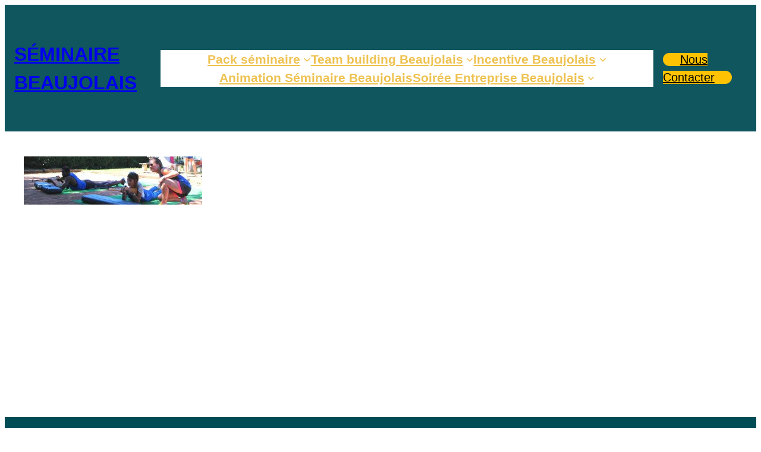

--- FILE ---
content_type: text/html; charset=UTF-8
request_url: https://www.seminaire-beaujolais.fr/teambuilding-beaujolais/ban-crazy-games-beaujolais-2/
body_size: 26314
content:
<!DOCTYPE html>
<html lang="fr-FR">
<head><meta charset="UTF-8" /><script>if(navigator.userAgent.match(/MSIE|Internet Explorer/i)||navigator.userAgent.match(/Trident\/7\..*?rv:11/i)){var href=document.location.href;if(!href.match(/[?&]nowprocket/)){if(href.indexOf("?")==-1){if(href.indexOf("#")==-1){document.location.href=href+"?nowprocket=1"}else{document.location.href=href.replace("#","?nowprocket=1#")}}else{if(href.indexOf("#")==-1){document.location.href=href+"&nowprocket=1"}else{document.location.href=href.replace("#","&nowprocket=1#")}}}}</script><script>(()=>{class RocketLazyLoadScripts{constructor(){this.v="2.0.4",this.userEvents=["keydown","keyup","mousedown","mouseup","mousemove","mouseover","mouseout","touchmove","touchstart","touchend","touchcancel","wheel","click","dblclick","input"],this.attributeEvents=["onblur","onclick","oncontextmenu","ondblclick","onfocus","onmousedown","onmouseenter","onmouseleave","onmousemove","onmouseout","onmouseover","onmouseup","onmousewheel","onscroll","onsubmit"]}async t(){this.i(),this.o(),/iP(ad|hone)/.test(navigator.userAgent)&&this.h(),this.u(),this.l(this),this.m(),this.k(this),this.p(this),this._(),await Promise.all([this.R(),this.L()]),this.lastBreath=Date.now(),this.S(this),this.P(),this.D(),this.O(),this.M(),await this.C(this.delayedScripts.normal),await this.C(this.delayedScripts.defer),await this.C(this.delayedScripts.async),await this.T(),await this.F(),await this.j(),await this.A(),window.dispatchEvent(new Event("rocket-allScriptsLoaded")),this.everythingLoaded=!0,this.lastTouchEnd&&await new Promise(t=>setTimeout(t,500-Date.now()+this.lastTouchEnd)),this.I(),this.H(),this.U(),this.W()}i(){this.CSPIssue=sessionStorage.getItem("rocketCSPIssue"),document.addEventListener("securitypolicyviolation",t=>{this.CSPIssue||"script-src-elem"!==t.violatedDirective||"data"!==t.blockedURI||(this.CSPIssue=!0,sessionStorage.setItem("rocketCSPIssue",!0))},{isRocket:!0})}o(){window.addEventListener("pageshow",t=>{this.persisted=t.persisted,this.realWindowLoadedFired=!0},{isRocket:!0}),window.addEventListener("pagehide",()=>{this.onFirstUserAction=null},{isRocket:!0})}h(){let t;function e(e){t=e}window.addEventListener("touchstart",e,{isRocket:!0}),window.addEventListener("touchend",function i(o){o.changedTouches[0]&&t.changedTouches[0]&&Math.abs(o.changedTouches[0].pageX-t.changedTouches[0].pageX)<10&&Math.abs(o.changedTouches[0].pageY-t.changedTouches[0].pageY)<10&&o.timeStamp-t.timeStamp<200&&(window.removeEventListener("touchstart",e,{isRocket:!0}),window.removeEventListener("touchend",i,{isRocket:!0}),"INPUT"===o.target.tagName&&"text"===o.target.type||(o.target.dispatchEvent(new TouchEvent("touchend",{target:o.target,bubbles:!0})),o.target.dispatchEvent(new MouseEvent("mouseover",{target:o.target,bubbles:!0})),o.target.dispatchEvent(new PointerEvent("click",{target:o.target,bubbles:!0,cancelable:!0,detail:1,clientX:o.changedTouches[0].clientX,clientY:o.changedTouches[0].clientY})),event.preventDefault()))},{isRocket:!0})}q(t){this.userActionTriggered||("mousemove"!==t.type||this.firstMousemoveIgnored?"keyup"===t.type||"mouseover"===t.type||"mouseout"===t.type||(this.userActionTriggered=!0,this.onFirstUserAction&&this.onFirstUserAction()):this.firstMousemoveIgnored=!0),"click"===t.type&&t.preventDefault(),t.stopPropagation(),t.stopImmediatePropagation(),"touchstart"===this.lastEvent&&"touchend"===t.type&&(this.lastTouchEnd=Date.now()),"click"===t.type&&(this.lastTouchEnd=0),this.lastEvent=t.type,t.composedPath&&t.composedPath()[0].getRootNode()instanceof ShadowRoot&&(t.rocketTarget=t.composedPath()[0]),this.savedUserEvents.push(t)}u(){this.savedUserEvents=[],this.userEventHandler=this.q.bind(this),this.userEvents.forEach(t=>window.addEventListener(t,this.userEventHandler,{passive:!1,isRocket:!0})),document.addEventListener("visibilitychange",this.userEventHandler,{isRocket:!0})}U(){this.userEvents.forEach(t=>window.removeEventListener(t,this.userEventHandler,{passive:!1,isRocket:!0})),document.removeEventListener("visibilitychange",this.userEventHandler,{isRocket:!0}),this.savedUserEvents.forEach(t=>{(t.rocketTarget||t.target).dispatchEvent(new window[t.constructor.name](t.type,t))})}m(){const t="return false",e=Array.from(this.attributeEvents,t=>"data-rocket-"+t),i="["+this.attributeEvents.join("],[")+"]",o="[data-rocket-"+this.attributeEvents.join("],[data-rocket-")+"]",s=(e,i,o)=>{o&&o!==t&&(e.setAttribute("data-rocket-"+i,o),e["rocket"+i]=new Function("event",o),e.setAttribute(i,t))};new MutationObserver(t=>{for(const n of t)"attributes"===n.type&&(n.attributeName.startsWith("data-rocket-")||this.everythingLoaded?n.attributeName.startsWith("data-rocket-")&&this.everythingLoaded&&this.N(n.target,n.attributeName.substring(12)):s(n.target,n.attributeName,n.target.getAttribute(n.attributeName))),"childList"===n.type&&n.addedNodes.forEach(t=>{if(t.nodeType===Node.ELEMENT_NODE)if(this.everythingLoaded)for(const i of[t,...t.querySelectorAll(o)])for(const t of i.getAttributeNames())e.includes(t)&&this.N(i,t.substring(12));else for(const e of[t,...t.querySelectorAll(i)])for(const t of e.getAttributeNames())this.attributeEvents.includes(t)&&s(e,t,e.getAttribute(t))})}).observe(document,{subtree:!0,childList:!0,attributeFilter:[...this.attributeEvents,...e]})}I(){this.attributeEvents.forEach(t=>{document.querySelectorAll("[data-rocket-"+t+"]").forEach(e=>{this.N(e,t)})})}N(t,e){const i=t.getAttribute("data-rocket-"+e);i&&(t.setAttribute(e,i),t.removeAttribute("data-rocket-"+e))}k(t){Object.defineProperty(HTMLElement.prototype,"onclick",{get(){return this.rocketonclick||null},set(e){this.rocketonclick=e,this.setAttribute(t.everythingLoaded?"onclick":"data-rocket-onclick","this.rocketonclick(event)")}})}S(t){function e(e,i){let o=e[i];e[i]=null,Object.defineProperty(e,i,{get:()=>o,set(s){t.everythingLoaded?o=s:e["rocket"+i]=o=s}})}e(document,"onreadystatechange"),e(window,"onload"),e(window,"onpageshow");try{Object.defineProperty(document,"readyState",{get:()=>t.rocketReadyState,set(e){t.rocketReadyState=e},configurable:!0}),document.readyState="loading"}catch(t){console.log("WPRocket DJE readyState conflict, bypassing")}}l(t){this.originalAddEventListener=EventTarget.prototype.addEventListener,this.originalRemoveEventListener=EventTarget.prototype.removeEventListener,this.savedEventListeners=[],EventTarget.prototype.addEventListener=function(e,i,o){o&&o.isRocket||!t.B(e,this)&&!t.userEvents.includes(e)||t.B(e,this)&&!t.userActionTriggered||e.startsWith("rocket-")||t.everythingLoaded?t.originalAddEventListener.call(this,e,i,o):(t.savedEventListeners.push({target:this,remove:!1,type:e,func:i,options:o}),"mouseenter"!==e&&"mouseleave"!==e||t.originalAddEventListener.call(this,e,t.savedUserEvents.push,o))},EventTarget.prototype.removeEventListener=function(e,i,o){o&&o.isRocket||!t.B(e,this)&&!t.userEvents.includes(e)||t.B(e,this)&&!t.userActionTriggered||e.startsWith("rocket-")||t.everythingLoaded?t.originalRemoveEventListener.call(this,e,i,o):t.savedEventListeners.push({target:this,remove:!0,type:e,func:i,options:o})}}J(t,e){this.savedEventListeners=this.savedEventListeners.filter(i=>{let o=i.type,s=i.target||window;return e!==o||t!==s||(this.B(o,s)&&(i.type="rocket-"+o),this.$(i),!1)})}H(){EventTarget.prototype.addEventListener=this.originalAddEventListener,EventTarget.prototype.removeEventListener=this.originalRemoveEventListener,this.savedEventListeners.forEach(t=>this.$(t))}$(t){t.remove?this.originalRemoveEventListener.call(t.target,t.type,t.func,t.options):this.originalAddEventListener.call(t.target,t.type,t.func,t.options)}p(t){let e;function i(e){return t.everythingLoaded?e:e.split(" ").map(t=>"load"===t||t.startsWith("load.")?"rocket-jquery-load":t).join(" ")}function o(o){function s(e){const s=o.fn[e];o.fn[e]=o.fn.init.prototype[e]=function(){return this[0]===window&&t.userActionTriggered&&("string"==typeof arguments[0]||arguments[0]instanceof String?arguments[0]=i(arguments[0]):"object"==typeof arguments[0]&&Object.keys(arguments[0]).forEach(t=>{const e=arguments[0][t];delete arguments[0][t],arguments[0][i(t)]=e})),s.apply(this,arguments),this}}if(o&&o.fn&&!t.allJQueries.includes(o)){const e={DOMContentLoaded:[],"rocket-DOMContentLoaded":[]};for(const t in e)document.addEventListener(t,()=>{e[t].forEach(t=>t())},{isRocket:!0});o.fn.ready=o.fn.init.prototype.ready=function(i){function s(){parseInt(o.fn.jquery)>2?setTimeout(()=>i.bind(document)(o)):i.bind(document)(o)}return"function"==typeof i&&(t.realDomReadyFired?!t.userActionTriggered||t.fauxDomReadyFired?s():e["rocket-DOMContentLoaded"].push(s):e.DOMContentLoaded.push(s)),o([])},s("on"),s("one"),s("off"),t.allJQueries.push(o)}e=o}t.allJQueries=[],o(window.jQuery),Object.defineProperty(window,"jQuery",{get:()=>e,set(t){o(t)}})}P(){const t=new Map;document.write=document.writeln=function(e){const i=document.currentScript,o=document.createRange(),s=i.parentElement;let n=t.get(i);void 0===n&&(n=i.nextSibling,t.set(i,n));const c=document.createDocumentFragment();o.setStart(c,0),c.appendChild(o.createContextualFragment(e)),s.insertBefore(c,n)}}async R(){return new Promise(t=>{this.userActionTriggered?t():this.onFirstUserAction=t})}async L(){return new Promise(t=>{document.addEventListener("DOMContentLoaded",()=>{this.realDomReadyFired=!0,t()},{isRocket:!0})})}async j(){return this.realWindowLoadedFired?Promise.resolve():new Promise(t=>{window.addEventListener("load",t,{isRocket:!0})})}M(){this.pendingScripts=[];this.scriptsMutationObserver=new MutationObserver(t=>{for(const e of t)e.addedNodes.forEach(t=>{"SCRIPT"!==t.tagName||t.noModule||t.isWPRocket||this.pendingScripts.push({script:t,promise:new Promise(e=>{const i=()=>{const i=this.pendingScripts.findIndex(e=>e.script===t);i>=0&&this.pendingScripts.splice(i,1),e()};t.addEventListener("load",i,{isRocket:!0}),t.addEventListener("error",i,{isRocket:!0}),setTimeout(i,1e3)})})})}),this.scriptsMutationObserver.observe(document,{childList:!0,subtree:!0})}async F(){await this.X(),this.pendingScripts.length?(await this.pendingScripts[0].promise,await this.F()):this.scriptsMutationObserver.disconnect()}D(){this.delayedScripts={normal:[],async:[],defer:[]},document.querySelectorAll("script[type$=rocketlazyloadscript]").forEach(t=>{t.hasAttribute("data-rocket-src")?t.hasAttribute("async")&&!1!==t.async?this.delayedScripts.async.push(t):t.hasAttribute("defer")&&!1!==t.defer||"module"===t.getAttribute("data-rocket-type")?this.delayedScripts.defer.push(t):this.delayedScripts.normal.push(t):this.delayedScripts.normal.push(t)})}async _(){await this.L();let t=[];document.querySelectorAll("script[type$=rocketlazyloadscript][data-rocket-src]").forEach(e=>{let i=e.getAttribute("data-rocket-src");if(i&&!i.startsWith("data:")){i.startsWith("//")&&(i=location.protocol+i);try{const o=new URL(i).origin;o!==location.origin&&t.push({src:o,crossOrigin:e.crossOrigin||"module"===e.getAttribute("data-rocket-type")})}catch(t){}}}),t=[...new Map(t.map(t=>[JSON.stringify(t),t])).values()],this.Y(t,"preconnect")}async G(t){if(await this.K(),!0!==t.noModule||!("noModule"in HTMLScriptElement.prototype))return new Promise(e=>{let i;function o(){(i||t).setAttribute("data-rocket-status","executed"),e()}try{if(navigator.userAgent.includes("Firefox/")||""===navigator.vendor||this.CSPIssue)i=document.createElement("script"),[...t.attributes].forEach(t=>{let e=t.nodeName;"type"!==e&&("data-rocket-type"===e&&(e="type"),"data-rocket-src"===e&&(e="src"),i.setAttribute(e,t.nodeValue))}),t.text&&(i.text=t.text),t.nonce&&(i.nonce=t.nonce),i.hasAttribute("src")?(i.addEventListener("load",o,{isRocket:!0}),i.addEventListener("error",()=>{i.setAttribute("data-rocket-status","failed-network"),e()},{isRocket:!0}),setTimeout(()=>{i.isConnected||e()},1)):(i.text=t.text,o()),i.isWPRocket=!0,t.parentNode.replaceChild(i,t);else{const i=t.getAttribute("data-rocket-type"),s=t.getAttribute("data-rocket-src");i?(t.type=i,t.removeAttribute("data-rocket-type")):t.removeAttribute("type"),t.addEventListener("load",o,{isRocket:!0}),t.addEventListener("error",i=>{this.CSPIssue&&i.target.src.startsWith("data:")?(console.log("WPRocket: CSP fallback activated"),t.removeAttribute("src"),this.G(t).then(e)):(t.setAttribute("data-rocket-status","failed-network"),e())},{isRocket:!0}),s?(t.fetchPriority="high",t.removeAttribute("data-rocket-src"),t.src=s):t.src="data:text/javascript;base64,"+window.btoa(unescape(encodeURIComponent(t.text)))}}catch(i){t.setAttribute("data-rocket-status","failed-transform"),e()}});t.setAttribute("data-rocket-status","skipped")}async C(t){const e=t.shift();return e?(e.isConnected&&await this.G(e),this.C(t)):Promise.resolve()}O(){this.Y([...this.delayedScripts.normal,...this.delayedScripts.defer,...this.delayedScripts.async],"preload")}Y(t,e){this.trash=this.trash||[];let i=!0;var o=document.createDocumentFragment();t.forEach(t=>{const s=t.getAttribute&&t.getAttribute("data-rocket-src")||t.src;if(s&&!s.startsWith("data:")){const n=document.createElement("link");n.href=s,n.rel=e,"preconnect"!==e&&(n.as="script",n.fetchPriority=i?"high":"low"),t.getAttribute&&"module"===t.getAttribute("data-rocket-type")&&(n.crossOrigin=!0),t.crossOrigin&&(n.crossOrigin=t.crossOrigin),t.integrity&&(n.integrity=t.integrity),t.nonce&&(n.nonce=t.nonce),o.appendChild(n),this.trash.push(n),i=!1}}),document.head.appendChild(o)}W(){this.trash.forEach(t=>t.remove())}async T(){try{document.readyState="interactive"}catch(t){}this.fauxDomReadyFired=!0;try{await this.K(),this.J(document,"readystatechange"),document.dispatchEvent(new Event("rocket-readystatechange")),await this.K(),document.rocketonreadystatechange&&document.rocketonreadystatechange(),await this.K(),this.J(document,"DOMContentLoaded"),document.dispatchEvent(new Event("rocket-DOMContentLoaded")),await this.K(),this.J(window,"DOMContentLoaded"),window.dispatchEvent(new Event("rocket-DOMContentLoaded"))}catch(t){console.error(t)}}async A(){try{document.readyState="complete"}catch(t){}try{await this.K(),this.J(document,"readystatechange"),document.dispatchEvent(new Event("rocket-readystatechange")),await this.K(),document.rocketonreadystatechange&&document.rocketonreadystatechange(),await this.K(),this.J(window,"load"),window.dispatchEvent(new Event("rocket-load")),await this.K(),window.rocketonload&&window.rocketonload(),await this.K(),this.allJQueries.forEach(t=>t(window).trigger("rocket-jquery-load")),await this.K(),this.J(window,"pageshow");const t=new Event("rocket-pageshow");t.persisted=this.persisted,window.dispatchEvent(t),await this.K(),window.rocketonpageshow&&window.rocketonpageshow({persisted:this.persisted})}catch(t){console.error(t)}}async K(){Date.now()-this.lastBreath>45&&(await this.X(),this.lastBreath=Date.now())}async X(){return document.hidden?new Promise(t=>setTimeout(t)):new Promise(t=>requestAnimationFrame(t))}B(t,e){return e===document&&"readystatechange"===t||(e===document&&"DOMContentLoaded"===t||(e===window&&"DOMContentLoaded"===t||(e===window&&"load"===t||e===window&&"pageshow"===t)))}static run(){(new RocketLazyLoadScripts).t()}}RocketLazyLoadScripts.run()})();</script>
	
	<meta name="viewport" content="width=device-width, initial-scale=1" />
<meta name='robots' content='index, follow, max-image-preview:large, max-snippet:-1, max-video-preview:-1' />

	<!-- This site is optimized with the Yoast SEO plugin v26.8 - https://yoast.com/product/yoast-seo-wordpress/ -->
	<link rel="canonical" href="https://www.seminaire-beaujolais.fr/teambuilding-beaujolais/ban-crazy-games-beaujolais-2/" />
	<meta property="og:locale" content="fr_FR" />
	<meta property="og:type" content="article" />
	<meta property="og:title" content="BAN Crazy games beaujolais - Séminaire Beaujolais" />
	<meta property="og:url" content="https://www.seminaire-beaujolais.fr/teambuilding-beaujolais/ban-crazy-games-beaujolais-2/" />
	<meta property="og:site_name" content="Séminaire Beaujolais" />
	<meta property="article:modified_time" content="2020-03-23T11:16:29+00:00" />
	<meta property="og:image" content="https://www.seminaire-beaujolais.fr/teambuilding-beaujolais/ban-crazy-games-beaujolais-2" />
	<meta property="og:image:width" content="1200" />
	<meta property="og:image:height" content="322" />
	<meta property="og:image:type" content="image/jpeg" />
	<script type="application/ld+json" class="yoast-schema-graph">{"@context":"https://schema.org","@graph":[{"@type":"WebPage","@id":"https://www.seminaire-beaujolais.fr/teambuilding-beaujolais/ban-crazy-games-beaujolais-2/","url":"https://www.seminaire-beaujolais.fr/teambuilding-beaujolais/ban-crazy-games-beaujolais-2/","name":"BAN Crazy games beaujolais - Séminaire Beaujolais","isPartOf":{"@id":"https://www.seminaire-beaujolais.fr/#website"},"primaryImageOfPage":{"@id":"https://www.seminaire-beaujolais.fr/teambuilding-beaujolais/ban-crazy-games-beaujolais-2/#primaryimage"},"image":{"@id":"https://www.seminaire-beaujolais.fr/teambuilding-beaujolais/ban-crazy-games-beaujolais-2/#primaryimage"},"thumbnailUrl":"https://www.seminaire-beaujolais.fr/wp-content/uploads/2020/03/BAN-Crazy-games-beaujolais-1.jpg","datePublished":"2020-03-23T11:16:17+00:00","dateModified":"2020-03-23T11:16:29+00:00","breadcrumb":{"@id":"https://www.seminaire-beaujolais.fr/teambuilding-beaujolais/ban-crazy-games-beaujolais-2/#breadcrumb"},"inLanguage":"fr-FR","potentialAction":[{"@type":"ReadAction","target":["https://www.seminaire-beaujolais.fr/teambuilding-beaujolais/ban-crazy-games-beaujolais-2/"]}]},{"@type":"ImageObject","inLanguage":"fr-FR","@id":"https://www.seminaire-beaujolais.fr/teambuilding-beaujolais/ban-crazy-games-beaujolais-2/#primaryimage","url":"https://www.seminaire-beaujolais.fr/wp-content/uploads/2020/03/BAN-Crazy-games-beaujolais-1.jpg","contentUrl":"https://www.seminaire-beaujolais.fr/wp-content/uploads/2020/03/BAN-Crazy-games-beaujolais-1.jpg","width":1200,"height":322,"caption":"Tir à la carabine teambuilding"},{"@type":"BreadcrumbList","@id":"https://www.seminaire-beaujolais.fr/teambuilding-beaujolais/ban-crazy-games-beaujolais-2/#breadcrumb","itemListElement":[{"@type":"ListItem","position":1,"name":"Accueil","item":"https://www.seminaire-beaujolais.fr/"},{"@type":"ListItem","position":2,"name":"Teambuilding Beaujolais","item":"https://www.seminaire-beaujolais.fr/teambuilding-beaujolais/"},{"@type":"ListItem","position":3,"name":"BAN Crazy games beaujolais"}]},{"@type":"WebSite","@id":"https://www.seminaire-beaujolais.fr/#website","url":"https://www.seminaire-beaujolais.fr/","name":"Séminaire Beaujolais","description":"Organisateurs d&#039;événements d&#039;entreprise dans le Beaujolais","potentialAction":[{"@type":"SearchAction","target":{"@type":"EntryPoint","urlTemplate":"https://www.seminaire-beaujolais.fr/?s={search_term_string}"},"query-input":{"@type":"PropertyValueSpecification","valueRequired":true,"valueName":"search_term_string"}}],"inLanguage":"fr-FR"}]}</script>
	<!-- / Yoast SEO plugin. -->


<title>BAN Crazy games beaujolais - Séminaire Beaujolais</title>
<style id="wpr-usedcss">img:is([sizes=auto i],[sizes^="auto," i]){contain-intrinsic-size:3000px 1500px}.wp-block-site-title{box-sizing:border-box}.wp-block-site-title :where(a){color:inherit;font-family:inherit;font-size:inherit;font-style:inherit;font-weight:inherit;letter-spacing:inherit;line-height:inherit;text-decoration:inherit}.wp-block-navigation .wp-block-navigation-item__label{overflow-wrap:break-word}.wp-block-navigation{position:relative;--navigation-layout-justification-setting:flex-start;--navigation-layout-direction:row;--navigation-layout-wrap:wrap;--navigation-layout-justify:flex-start;--navigation-layout-align:center}.wp-block-navigation ul{margin-bottom:0;margin-left:0;margin-top:0;padding-left:0}.wp-block-navigation ul,.wp-block-navigation ul li{list-style:none;padding:0}.wp-block-navigation .wp-block-navigation-item{align-items:center;background-color:inherit;display:flex;position:relative}.wp-block-navigation .wp-block-navigation-item .wp-block-navigation__submenu-container:empty{display:none}.wp-block-navigation .wp-block-navigation-item__content{display:block}.wp-block-navigation .wp-block-navigation-item__content.wp-block-navigation-item__content{color:inherit}.wp-block-navigation :where(a),.wp-block-navigation :where(a:active),.wp-block-navigation :where(a:focus){text-decoration:none}.wp-block-navigation .wp-block-navigation__submenu-icon{align-self:center;background-color:inherit;border:none;color:currentColor;display:inline-block;font-size:inherit;height:.6em;line-height:0;margin-left:.25em;padding:0;width:.6em}.wp-block-navigation .wp-block-navigation__submenu-icon svg{display:inline-block;stroke:currentColor;height:inherit;margin-top:.075em;width:inherit}.wp-block-navigation.items-justified-center{--navigation-layout-justification-setting:center;--navigation-layout-justify:center}.wp-block-navigation .has-child .wp-block-navigation__submenu-container{align-items:normal;background-color:inherit;color:inherit;display:flex;flex-direction:column;height:0;left:-1px;opacity:0;overflow:hidden;position:absolute;top:100%;transition:opacity .1s linear;visibility:hidden;width:0;z-index:2}.wp-block-navigation .has-child .wp-block-navigation__submenu-container>.wp-block-navigation-item>.wp-block-navigation-item__content{display:flex;flex-grow:1}.wp-block-navigation .has-child .wp-block-navigation__submenu-container>.wp-block-navigation-item>.wp-block-navigation-item__content .wp-block-navigation__submenu-icon{margin-left:auto;margin-right:0}.wp-block-navigation .has-child .wp-block-navigation__submenu-container .wp-block-navigation-item__content{margin:0}@media (min-width:782px){.wp-block-navigation .has-child .wp-block-navigation__submenu-container .wp-block-navigation__submenu-container{left:100%;top:-1px}.wp-block-navigation .has-child .wp-block-navigation__submenu-container .wp-block-navigation__submenu-container:before{background:#0000;content:"";display:block;height:100%;position:absolute;right:100%;width:.5em}.wp-block-navigation .has-child .wp-block-navigation__submenu-container .wp-block-navigation__submenu-icon{margin-right:.25em}.wp-block-navigation .has-child .wp-block-navigation__submenu-container .wp-block-navigation__submenu-icon svg{transform:rotate(-90deg)}.wp-block-navigation.has-background .has-child .wp-block-navigation__submenu-container .wp-block-navigation__submenu-container{left:100%;top:0}}.wp-block-navigation .has-child .wp-block-navigation-submenu__toggle[aria-expanded=true]~.wp-block-navigation__submenu-container,.wp-block-navigation .has-child:not(.open-on-click):hover>.wp-block-navigation__submenu-container,.wp-block-navigation .has-child:not(.open-on-click):not(.open-on-hover-click):focus-within>.wp-block-navigation__submenu-container{height:auto;min-width:200px;opacity:1;overflow:visible;visibility:visible;width:auto}.wp-block-navigation.has-background .has-child .wp-block-navigation__submenu-container{left:0;top:100%}.wp-block-navigation-submenu{display:flex;position:relative}.wp-block-navigation-submenu .wp-block-navigation__submenu-icon svg{stroke:currentColor}button.wp-block-navigation-item__content{background-color:initial;border:none;color:currentColor;font-family:inherit;font-size:inherit;font-style:inherit;font-weight:inherit;letter-spacing:inherit;line-height:inherit;text-align:left;text-transform:inherit}.wp-block-navigation-submenu__toggle{cursor:pointer}.wp-block-navigation__container,.wp-block-navigation__responsive-close,.wp-block-navigation__responsive-container,.wp-block-navigation__responsive-container-content,.wp-block-navigation__responsive-dialog{gap:inherit}:where(.wp-block-navigation.has-background .wp-block-navigation-item a:not(.wp-element-button)),:where(.wp-block-navigation.has-background .wp-block-navigation-submenu a:not(.wp-element-button)){padding:.5em 1em}:where(.wp-block-navigation .wp-block-navigation__submenu-container .wp-block-navigation-item a:not(.wp-element-button)),:where(.wp-block-navigation .wp-block-navigation__submenu-container .wp-block-navigation-submenu a:not(.wp-element-button)),:where(.wp-block-navigation .wp-block-navigation__submenu-container .wp-block-navigation-submenu button.wp-block-navigation-item__content),:where(.wp-block-navigation .wp-block-navigation__submenu-container .wp-block-pages-list__item button.wp-block-navigation-item__content){padding:.5em 1em}.wp-block-navigation:not(.has-background) .wp-block-navigation__submenu-container{background-color:#fff;border:1px solid #00000026}.wp-block-navigation.has-background .wp-block-navigation__submenu-container{background-color:inherit}.wp-block-navigation:not(.has-text-color) .wp-block-navigation__submenu-container{color:#000}.wp-block-navigation__container{align-items:var(--navigation-layout-align,initial);display:flex;flex-direction:var(--navigation-layout-direction,initial);flex-wrap:var(--navigation-layout-wrap,wrap);justify-content:var(--navigation-layout-justify,initial);list-style:none;margin:0;padding-left:0}.wp-block-navigation__container .is-responsive{display:none}.wp-block-navigation__container:only-child{flex-grow:1}.wp-block-navigation__responsive-container{bottom:0;display:none;left:0;position:fixed;right:0;top:0}.wp-block-navigation__responsive-container :where(.wp-block-navigation-item a){color:inherit}.wp-block-navigation__responsive-container .wp-block-navigation__responsive-container-content{align-items:var(--navigation-layout-align,initial);display:flex;flex-direction:var(--navigation-layout-direction,initial);flex-wrap:var(--navigation-layout-wrap,wrap);justify-content:var(--navigation-layout-justify,initial)}.wp-block-navigation__responsive-container:not(.is-menu-open.is-menu-open){background-color:inherit!important;color:inherit!important}.wp-block-navigation__responsive-container-close,.wp-block-navigation__responsive-container-open{background:#0000;border:none;color:currentColor;cursor:pointer;margin:0;padding:0;text-transform:inherit;vertical-align:middle}.wp-block-navigation__responsive-container-close svg,.wp-block-navigation__responsive-container-open svg{fill:currentColor;display:block;height:24px;pointer-events:none;width:24px}.wp-block-navigation__responsive-container-open{display:flex}.wp-block-navigation__responsive-container-open.wp-block-navigation__responsive-container-open.wp-block-navigation__responsive-container-open{font-family:inherit;font-size:inherit;font-weight:inherit}@media (min-width:600px){.wp-block-navigation__responsive-container:not(.hidden-by-default):not(.is-menu-open){background-color:inherit;display:block;position:relative;width:100%;z-index:auto}.wp-block-navigation__responsive-container:not(.hidden-by-default):not(.is-menu-open) .wp-block-navigation__responsive-container-close{display:none}.wp-block-navigation__responsive-container-open:not(.always-shown){display:none}}.wp-block-navigation__responsive-container-close{position:absolute;right:0;top:0;z-index:2}.wp-block-navigation__responsive-container-close.wp-block-navigation__responsive-container-close.wp-block-navigation__responsive-container-close{font-family:inherit;font-size:inherit;font-weight:inherit}.wp-block-navigation__responsive-close{width:100%}.has-modal-open .wp-block-navigation__responsive-close{margin-left:auto;margin-right:auto;max-width:var(--wp--style--global--wide-size,100%)}.wp-block-navigation__responsive-close:focus{outline:0}.wp-block-navigation__responsive-dialog{position:relative}html.has-modal-open{overflow:hidden}.wp-block-group{box-sizing:border-box}:where(.wp-block-group.wp-block-group-is-layout-constrained){position:relative}.wp-block-columns{align-items:normal!important;box-sizing:border-box;display:flex;flex-wrap:wrap!important}@media (min-width:782px){.wp-block-columns{flex-wrap:nowrap!important}}@media (max-width:781px){.wp-block-columns:not(.is-not-stacked-on-mobile)>.wp-block-column{flex-basis:100%!important}}@media (min-width:782px){.wp-block-columns:not(.is-not-stacked-on-mobile)>.wp-block-column{flex-basis:0;flex-grow:1}.wp-block-columns:not(.is-not-stacked-on-mobile)>.wp-block-column[style*=flex-basis]{flex-grow:0}}.wp-block-columns.is-not-stacked-on-mobile{flex-wrap:nowrap!important}.wp-block-columns.is-not-stacked-on-mobile>.wp-block-column{flex-basis:0;flex-grow:1}.wp-block-columns.is-not-stacked-on-mobile>.wp-block-column[style*=flex-basis]{flex-grow:0}:where(.wp-block-columns){margin-bottom:1.75em}:where(.wp-block-columns.has-background){padding:1.25em 2.375em}.wp-block-column{flex-grow:1;min-width:0;overflow-wrap:break-word;word-break:break-word}.wp-block-column.is-vertically-aligned-center{align-self:center}.wp-block-column.is-vertically-aligned-center{width:100%}.wp-block-post-content{display:flow-root}:root :where(p.has-background){padding:1.25em 2.375em}:where(p.has-text-color:not(.has-link-color)) a{color:inherit}img.emoji{display:inline!important;border:none!important;box-shadow:none!important;height:1em!important;width:1em!important;margin:0 .07em!important;vertical-align:-.1em!important;background:0 0!important;padding:0!important}:root{--wp-admin-theme-color:#007cba;--wp-admin-theme-color--rgb:0,124,186;--wp-admin-theme-color-darker-10:#006ba1;--wp-admin-theme-color-darker-10--rgb:0,107,161;--wp-admin-theme-color-darker-20:#005a87;--wp-admin-theme-color-darker-20--rgb:0,90,135;--wp-admin-border-width-focus:2px;--wp-block-synced-color:#7a00df;--wp-block-synced-color--rgb:122,0,223;--wp-bound-block-color:var(--wp-block-synced-color)}@media (min-resolution:192dpi){:root{--wp-admin-border-width-focus:1.5px}}:root{--wp--preset--font-size--normal:16px;--wp--preset--font-size--huge:42px}.has-text-align-left{text-align:left}.items-justified-center{justify-content:center}.screen-reader-text{border:0;clip:rect(1px,1px,1px,1px);clip-path:inset(50%);height:1px;margin:-1px;overflow:hidden;padding:0;position:absolute;width:1px;word-wrap:normal!important}.screen-reader-text:focus{background-color:#ddd;clip:auto!important;clip-path:none;color:#444;display:block;font-size:1em;height:auto;left:5px;line-height:normal;padding:15px 23px 14px;text-decoration:none;top:5px;width:auto;z-index:100000}html :where(.has-border-color){border-style:solid}html :where([style*=border-top-color]){border-top-style:solid}html :where([style*=border-right-color]){border-right-style:solid}html :where([style*=border-bottom-color]){border-bottom-style:solid}html :where([style*=border-left-color]){border-left-style:solid}html :where([style*=border-width]){border-style:solid}html :where([style*=border-top-width]){border-top-style:solid}html :where([style*=border-right-width]){border-right-style:solid}html :where([style*=border-bottom-width]){border-bottom-style:solid}html :where([style*=border-left-width]){border-left-style:solid}html :where(img[class*=wp-image-]){height:auto;max-width:100%}:where(figure){margin:0 0 1em}html :where(.is-position-sticky){--wp-admin--admin-bar--position-offset:var(--wp-admin--admin-bar--height,0px)}@media screen and (max-width:600px){html :where(.is-position-sticky){--wp-admin--admin-bar--position-offset:0px}}.wp-site-blocks>*+*{margin-block-start:0!important}body .has-background{padding:unset}.entry-content{padding-top:var(--wp--preset--spacing--50);padding-bottom:var(--wp--preset--spacing--50)}body header.wp-block-template-part:has(+ .wp-block-cover) .is-position-sticky,body header.wp-block-template-part:has(+ div .wp-block-cover:first-child) .is-position-sticky{position:absolute;width:100%;z-index:10}body header.wp-block-template-part:has(+ .wp-block-cover)+.entry-content,body header.wp-block-template-part:has(+ div .wp-block-cover:first-child)+.entry-content{padding-top:unset;padding-bottom:unset}body main:has(.wp-block-post-title) .entry-content{padding-top:unset;padding-bottom:unset}div[style*="text-decoration: none"] a,div[style*="text-decoration:none"] a,li[style*="text-decoration: none"] a,li[style*="text-decoration:none"] a,p[style*="text-decoration: none"] a,p[style*="text-decoration:none"] a,ul[style*="text-decoration: none"] a,ul[style*="text-decoration:none"] a{text-decoration:none!important}:root{--wp--preset--aspect-ratio--square:1;--wp--preset--aspect-ratio--4-3:4/3;--wp--preset--aspect-ratio--3-4:3/4;--wp--preset--aspect-ratio--3-2:3/2;--wp--preset--aspect-ratio--2-3:2/3;--wp--preset--aspect-ratio--16-9:16/9;--wp--preset--aspect-ratio--9-16:9/16;--wp--preset--color--black:#000000;--wp--preset--color--cyan-bluish-gray:#abb8c3;--wp--preset--color--white:#ffffff;--wp--preset--color--pale-pink:#f78da7;--wp--preset--color--vivid-red:#cf2e2e;--wp--preset--color--luminous-vivid-orange:#ff6900;--wp--preset--color--luminous-vivid-amber:#fcb900;--wp--preset--color--light-green-cyan:#7bdcb5;--wp--preset--color--vivid-green-cyan:#00d084;--wp--preset--color--pale-cyan-blue:#8ed1fc;--wp--preset--color--vivid-cyan-blue:#0693e3;--wp--preset--color--vivid-purple:#9b51e0;--wp--preset--gradient--vivid-cyan-blue-to-vivid-purple:linear-gradient(135deg,rgba(6, 147, 227, 1) 0%,rgb(155, 81, 224) 100%);--wp--preset--gradient--light-green-cyan-to-vivid-green-cyan:linear-gradient(135deg,rgb(122, 220, 180) 0%,rgb(0, 208, 130) 100%);--wp--preset--gradient--luminous-vivid-amber-to-luminous-vivid-orange:linear-gradient(135deg,rgba(252, 185, 0, 1) 0%,rgba(255, 105, 0, 1) 100%);--wp--preset--gradient--luminous-vivid-orange-to-vivid-red:linear-gradient(135deg,rgba(255, 105, 0, 1) 0%,rgb(207, 46, 46) 100%);--wp--preset--gradient--very-light-gray-to-cyan-bluish-gray:linear-gradient(135deg,rgb(238, 238, 238) 0%,rgb(169, 184, 195) 100%);--wp--preset--gradient--cool-to-warm-spectrum:linear-gradient(135deg,rgb(74, 234, 220) 0%,rgb(151, 120, 209) 20%,rgb(207, 42, 186) 40%,rgb(238, 44, 130) 60%,rgb(251, 105, 98) 80%,rgb(254, 248, 76) 100%);--wp--preset--gradient--blush-light-purple:linear-gradient(135deg,rgb(255, 206, 236) 0%,rgb(152, 150, 240) 100%);--wp--preset--gradient--blush-bordeaux:linear-gradient(135deg,rgb(254, 205, 165) 0%,rgb(254, 45, 45) 50%,rgb(107, 0, 62) 100%);--wp--preset--gradient--luminous-dusk:linear-gradient(135deg,rgb(255, 203, 112) 0%,rgb(199, 81, 192) 50%,rgb(65, 88, 208) 100%);--wp--preset--gradient--pale-ocean:linear-gradient(135deg,rgb(255, 245, 203) 0%,rgb(182, 227, 212) 50%,rgb(51, 167, 181) 100%);--wp--preset--gradient--electric-grass:linear-gradient(135deg,rgb(202, 248, 128) 0%,rgb(113, 206, 126) 100%);--wp--preset--gradient--midnight:linear-gradient(135deg,rgb(2, 3, 129) 0%,rgb(40, 116, 252) 100%);--wp--preset--font-size--small:13px;--wp--preset--font-size--medium:clamp(14px, 0.875rem + ((1vw - 3.2px) * 0.682), 20px);--wp--preset--font-size--large:clamp(22.041px, 1.378rem + ((1vw - 3.2px) * 1.586), 36px);--wp--preset--font-size--x-large:clamp(25.014px, 1.563rem + ((1vw - 3.2px) * 1.93), 42px);--wp--preset--font-family--system-font:-apple-system,BlinkMacSystemFont,"Segoe UI",Roboto,Oxygen-Sans,Ubuntu,Cantarell,"Helvetica Neue",sans-serif;--wp--preset--font-family--work-sans-regular:Work Sans;--wp--preset--font-family--prata-regular:Prata;--wp--preset--font-family--ibm-plex-sans-thin:IBM Plex Sans Thin;--wp--preset--font-family--ibm-plex-sans:IBM Plex Sans;--wp--preset--font-family--inter:Inter;--wp--preset--font-family--hedvig-letters-serif-regular:Hedvig Letters Serif;--wp--preset--font-family--young-serif-regular:Young Serif;--wp--preset--spacing--20:0.44rem;--wp--preset--spacing--30:0.67rem;--wp--preset--spacing--40:1rem;--wp--preset--spacing--50:1.5rem;--wp--preset--spacing--60:2.25rem;--wp--preset--spacing--70:3.38rem;--wp--preset--spacing--80:5.06rem;--wp--preset--shadow--natural:6px 6px 9px rgba(0, 0, 0, .2);--wp--preset--shadow--deep:12px 12px 50px rgba(0, 0, 0, .4);--wp--preset--shadow--sharp:6px 6px 0px rgba(0, 0, 0, .2);--wp--preset--shadow--outlined:6px 6px 0px -3px rgba(255, 255, 255, 1),6px 6px rgba(0, 0, 0, 1);--wp--preset--shadow--crisp:6px 6px 0px rgba(0, 0, 0, 1)}:root{--wp--style--global--content-size:650px;--wp--style--global--wide-size:1200px}:where(body){margin:0}.wp-site-blocks{padding-top:var(--wp--style--root--padding-top);padding-bottom:var(--wp--style--root--padding-bottom)}.has-global-padding{padding-right:var(--wp--style--root--padding-right);padding-left:var(--wp--style--root--padding-left)}.has-global-padding :where(:not(.alignfull.is-layout-flow) > .has-global-padding:not(.wp-block-block,.alignfull)){padding-right:0;padding-left:0}:where(.wp-site-blocks)>*{margin-block-start:1.5rem;margin-block-end:0}:where(.wp-site-blocks)>:first-child{margin-block-start:0}:where(.wp-site-blocks)>:last-child{margin-block-end:0}:root{--wp--style--block-gap:1.5rem}:root :where(.is-layout-flow)>:first-child{margin-block-start:0}:root :where(.is-layout-flow)>:last-child{margin-block-end:0}:root :where(.is-layout-flow)>*{margin-block-start:1.5rem;margin-block-end:0}:root :where(.is-layout-constrained)>:first-child{margin-block-start:0}:root :where(.is-layout-constrained)>:last-child{margin-block-end:0}:root :where(.is-layout-constrained)>*{margin-block-start:1.5rem;margin-block-end:0}:root :where(.is-layout-flex){gap:1.5rem}:root :where(.is-layout-grid){gap:1.5rem}.is-layout-constrained>:where(:not(.alignleft):not(.alignright):not(.alignfull)){max-width:var(--wp--style--global--content-size);margin-left:auto!important;margin-right:auto!important}.is-layout-constrained>.alignwide{max-width:var(--wp--style--global--wide-size)}body .is-layout-flex{display:flex}.is-layout-flex{flex-wrap:wrap;align-items:center}.is-layout-flex>:is(*,div){margin:0}body{background-color:#fff;color:#000;font-family:var(--wp--preset--font-family--system-font);font-size:clamp(.875rem, .875rem + ((1vw - .2rem) * .455), 1.125rem);line-height:1.6;--wp--style--root--padding-top:0;--wp--style--root--padding-right:clamp(1.5rem, 5vw, 2rem);--wp--style--root--padding-bottom:0;--wp--style--root--padding-left:clamp(1.5rem, 5vw, 2rem)}a:where(:not(.wp-element-button)){color:#000;text-decoration:underline}:root :where(a:where(:not(.wp-element-button)):hover){text-decoration:none}:root :where(a:where(:not(.wp-element-button)):focus){text-decoration:underline}:root :where(a:where(:not(.wp-element-button)):active){text-decoration:none}h1{font-weight:400;line-height:1.4}h1{font-size:clamp(2.032rem, 2.032rem + ((1vw - .2rem) * 2.896), 3.625rem);line-height:1.2}:root :where(.wp-element-button,.wp-block-button__link){background-color:#00f;border-radius:0;border-width:0;color:#fff;font-family:inherit;font-size:inherit;line-height:inherit;padding:calc(.667em + 2px) calc(1.333em + 2px);text-decoration:none}:root :where(.wp-element-button:visited,.wp-block-button__link:visited){color:#000}:root :where(.wp-element-button:hover,.wp-block-button__link:hover){background-color:#000;color:#fff}:root :where(.wp-element-button:focus,.wp-block-button__link:focus){background-color:#000;color:#fff}:root :where(.wp-element-button:active,.wp-block-button__link:active){background-color:#000;color:#fff}.has-white-background-color{background-color:var(--wp--preset--color--white)!important}.has-work-sans-regular-font-family{font-family:var(--wp--preset--font-family--work-sans-regular)!important}.has-prata-regular-font-family{font-family:var(--wp--preset--font-family--prata-regular)!important}.has-inter-font-family{font-family:var(--wp--preset--font-family--inter)!important}:root :where(.wp-block-navigation){font-size:clamp(.875rem, .875rem + ((1vw - .2rem) * .227), 1rem)}:root :where(.wp-block-navigation a:where(:not(.wp-element-button))){text-decoration:none}:root :where(.wp-block-navigation a:where(:not(.wp-element-button)):hover){text-decoration:none}:root :where(.wp-block-navigation a:where(:not(.wp-element-button)):focus){text-decoration:none}:root :where(.wp-block-navigation a:where(:not(.wp-element-button)):active){text-decoration:none}:root :where(.wp-block-site-title){font-size:clamp(.875rem, .875rem + ((1vw - .2rem) * .455), 1.125rem);font-weight:400;line-height:1.4}:root :where(.wp-block-site-title a:where(:not(.wp-element-button))){text-decoration:none}:root :where(.wp-block-site-title a:where(:not(.wp-element-button)):hover){text-decoration:underline}:root :where(.wp-block-site-title a:where(:not(.wp-element-button)):focus){text-decoration:underline}:root :where(.wp-block-site-title a:where(:not(.wp-element-button)):active){text-decoration:none}.wp-elements-a516775da56dab7d531ca12a5880d796 a:where(:not(.wp-element-button)){color:#041d55}.wp-container-core-navigation-is-layout-1{gap:2.51rem;justify-content:center}.wp-container-core-group-is-layout-1{flex-wrap:nowrap;justify-content:flex-end}.wp-container-core-column-is-layout-2>*{margin-block-start:0;margin-block-end:0}.wp-container-core-column-is-layout-2>*+*{margin-block-start:0px;margin-block-end:0}.wp-container-core-columns-is-layout-1{flex-wrap:nowrap;gap:0 0}.wp-container-core-group-is-layout-2>:where(:not(.alignleft):not(.alignright):not(.alignfull)){max-width:1140px;margin-left:auto!important;margin-right:auto!important}.wp-container-core-group-is-layout-2>.alignwide{max-width:1140px}.wp-container-core-group-is-layout-2>*{margin-block-start:0;margin-block-end:0}.wp-container-core-group-is-layout-2>*+*{margin-block-start:0;margin-block-end:0}.wp-elements-96b681feedaba7e7982d30d73df8aa10 a:where(:not(.wp-element-button)){color:#041d55}.wp-elements-e7d6f48b78bc6973ff7620932a78cbdb a:where(:not(.wp-element-button)){color:#03081e}.wp-elements-e7d6f48b78bc6973ff7620932a78cbdb a:where(:not(.wp-element-button)):hover{color:#03081e}.wp-elements-235555b91f644a4b284745a20dd01cb9 a:where(:not(.wp-element-button)){color:#03081e}.wp-elements-235555b91f644a4b284745a20dd01cb9 a:where(:not(.wp-element-button)):hover{color:#03081e}.wp-elements-25735361df142b877c639a7ef8398b20 a:where(:not(.wp-element-button)){color:#03081e}.wp-elements-25735361df142b877c639a7ef8398b20 a:where(:not(.wp-element-button)):hover{color:#03081e}.wp-elements-6bf8e60e7af6c97823739b4a3836b23a a:where(:not(.wp-element-button)){color:#03081e}.wp-elements-6bf8e60e7af6c97823739b4a3836b23a a:where(:not(.wp-element-button)):hover{color:#03081e}.wp-container-core-column-is-layout-4>*{margin-block-start:0;margin-block-end:0}.wp-container-core-column-is-layout-4>*+*{margin-block-start:0px;margin-block-end:0}.wp-elements-21d4c0008b7a432750c024ccc5528cc7 a:where(:not(.wp-element-button)){color:#03081e}.wp-elements-21d4c0008b7a432750c024ccc5528cc7 a:where(:not(.wp-element-button)):hover{color:#03081e}.wp-container-core-columns-is-layout-2{flex-wrap:nowrap;gap:0 0}.wp-container-core-group-is-layout-4>:where(:not(.alignleft):not(.alignright):not(.alignfull)){max-width:1140px;margin-left:auto!important;margin-right:auto!important}.wp-container-core-group-is-layout-4>.alignwide{max-width:1140px}.skip-link.screen-reader-text{border:0;clip:rect(1px,1px,1px,1px);clip-path:inset(50%);height:1px;margin:-1px;overflow:hidden;padding:0;position:absolute!important;width:1px;word-wrap:normal!important}.skip-link.screen-reader-text:focus{background-color:#eee;clip:auto!important;clip-path:none;color:#444;display:block;font-size:1em;height:auto;left:5px;line-height:normal;padding:15px 23px 14px;text-decoration:none;top:5px;width:auto;z-index:100000}@media (max-width:767.5px){.wp-block-navigation__responsive-container-open:not(.always-shown){display:block}.wp-block-navigation__responsive-container .wp-block-navigation__responsive-container-content{display:none}.wp-block-navigation__responsive-container-close{right:1.7rem;top:2rem}}@media screen and (max-width:767.5px) and (min-width:600px){.wp-block-navigation__responsive-container:not(.hidden-by-default):not(.is-menu-open){display:none}}.mx_clean_header_background{background:unset!important}body header.wp-block-template-part:has(+ .wp-block-cover) .is-style-header-fixed,body header.wp-block-template-part:has(+ div .wp-block-cover:first-child) .is-style-header-fixed,body header.wp-block-template-part:has(+ main .wp-block-cover) .is-style-header-fixed{position:absolute;width:100%;z-index:10}body header.wp-block-template-part:has(+ .wp-block-cover) .is-position-sticky,body header.wp-block-template-part:has(+ div .wp-block-cover:first-child) .is-position-sticky,body header.wp-block-template-part:has(+ main .wp-block-cover) .is-position-sticky{position:absolute;width:100%}@media (min-width:767.5px){body header.wp-block-template-part:has(+ .wp-block-cover) .is-position-sticky,body header.wp-block-template-part:has(+ div .wp-block-cover:first-child) .is-position-sticky,body header.wp-block-template-part:has(+ main .wp-block-cover) .is-position-sticky{position:fixed;width:100%}}[class*=" Defaults-"]{font-family:Defaults;speak:none;font-style:normal;font-weight:400;font-variant:normal;text-transform:none;line-height:1;-webkit-font-smoothing:antialiased;-moz-osx-font-smoothing:grayscale}@font-face{font-family:"Work Sans";font-style:normal;font-weight:400;font-display:swap;src:url('https://www.seminaire-beaujolais.fr/wp-content/themes/variations/assets/fonts/work-sans/work-sans.woff2') format('woff2'),url('https://www.seminaire-beaujolais.fr/wp-content/themes/variations/assets/fonts/work-sans/work-sans.woff') format('woff'),url('https://www.seminaire-beaujolais.fr/wp-content/themes/variations/assets/fonts/work-sans/work-sans.ttf') format('truetype')}@font-face{font-family:Prata;font-style:normal;font-weight:400;font-display:swap;src:url('https://www.seminaire-beaujolais.fr/wp-content/themes/variations/assets/fonts/prata/prata.woff2') format('woff2'),url('https://www.seminaire-beaujolais.fr/wp-content/themes/variations/assets/fonts/prata/prata.woff') format('woff'),url('https://www.seminaire-beaujolais.fr/wp-content/themes/variations/assets/fonts/prata/prata.ttf') format('truetype')}@font-face{font-family:Inter;font-style:normal;font-weight:100 900;font-display:swap;src:url('https://www.seminaire-beaujolais.fr/wp-content/themes/variations/assets/fonts/inter/Inter-Regular.woff2') format('woff2'),url('https://www.seminaire-beaujolais.fr/wp-content/themes/variations/assets/fonts/inter/Inter-Regular.woff') format('woff'),url('https://www.seminaire-beaujolais.fr/wp-content/themes/variations/assets/fonts/inter/inter_normal_100-900.ttf') format('truetype')}.rs-p-wp-fix{display:none!important;margin:0!important;height:0!important}.wp-block-themepunch-revslider{position:relative}rs-modal-cover{width:100%;height:100%;z-index:0;background:0 0;position:absolute;top:0;left:0;cursor:pointer;pointer-events:auto}body>rs-modal-cover{position:fixed;z-index:9999995!important}rs-sbg-px{pointer-events:none}.rs-forceuntouchable,.rs-forceuntouchable *{pointer-events:none!important}.rs-forcehidden *{visibility:hidden!important}.rs_splitted_lines{display:block;white-space:nowrap!important}.rs-go-fullscreen{position:fixed!important;width:100%!important;height:100%!important;top:0!important;left:0!important;z-index:9999999!important;background:#fff}.rtl{direction:rtl}[class*=" revicon-"]:before,[class^=revicon-]:before{font-family:revicons;font-style:normal;font-weight:400;speak:never;speak-as:spell-out;display:inline-block;text-decoration:inherit;width:1em;margin-right:.2em;text-align:center;font-variant:normal;text-transform:none;line-height:1em;margin-left:.2em}.revicon-right-dir:before{content:'\e818'}rs-module-wrap{visibility:hidden}rs-module-wrap,rs-module-wrap *{box-sizing:border-box;-webkit-tap-highlight-color:transparent}rs-module-wrap{position:relative;z-index:1;width:100%;display:block}.rs-fixedscrollon rs-module-wrap{position:fixed!important;top:0!important;z-index:1000;left:0!important}.rs-stickyscrollon rs-module-wrap{position:sticky!important;top:0;z-index:1000}.rs-stickyscrollon{overflow:visible!important}rs-module{position:relative;overflow:hidden;display:block}rs-module.disableVerticalScroll{-ms-touch-action:pan-x;touch-action:pan-x}rs-sbg,rs-sbg-effectwrap{display:block;pointer-events:none}rs-sbg-effectwrap{position:absolute;top:0;left:0;width:100%;height:100%}rs-sbg-px,rs-sbg-wrap{position:absolute;top:0;left:0;z-index:0;width:100%;height:100%;display:block}a.rs-layer,a.rs-layer:-webkit-any-link{text-decoration:none}.entry-content rs-module a,rs-module a{box-shadow:none}.rs-forceoverflow,.rs-forceoverflow rs-module,.rs-forceoverflow rs-module-wrap,.rs-forceoverflow rs-slide,.rs-forceoverflow rs-slides{overflow:visible!important}.rs-parallax-hidden-of rs-slide{overflow:hidden!important}rs-module img{max-width:none!important;transition:none;margin:0;padding:0;border:none}rs-slide,rs-slide:before,rs-slides{position:absolute;text-indent:0;top:0;left:0}rs-slide,rs-slide:before{display:block;visibility:hidden}.rs-layer .rs-toggled-content{display:none}.rs-tc-active.rs-layer>.rs-toggled-content{display:block}.rs-layer-video{overflow:hidden}.rs_html5vidbasicstyles{position:relative;top:0;left:0;width:100%;height:100%;overflow:hidden}rs-module .rs-layer,rs-module rs-layer{opacity:0;position:relative;visibility:hidden;display:block;-webkit-font-smoothing:antialiased!important;-webkit-tap-highlight-color:transparent;-moz-osx-font-smoothing:grayscale;z-index:1;font-display:swap}rs-layer-wrap,rs-module .rs-layer,rs-module img,rs-module-wrap{user-select:none}.rs-svg svg{width:100%;height:100%;position:relative;vertical-align:top}.rs-layer :not(.rs-wtbindex),.rs-layer:not(.rs-wtbindex),rs-layer:not(.rs-wtbindex){outline:0!important}rs-carousel-space{clear:both;display:block;width:100%;height:0;position:relative}rs-px-mask{overflow:hidden;display:block;width:100%;height:100%;position:relative}rs-module audio,rs-module iframe,rs-module object,rs-module video{max-width:none!important;border:none}.tp-blockmask_in,.tp-blockmask_out{position:absolute;top:0;left:0;width:100%;height:100%;background:#fff;z-index:1000;transform:scaleX(0) scaleY(0)}rs-zone{position:absolute;width:100%;left:0;box-sizing:border-box;min-height:50px;font-size:0px;pointer-events:none}rs-cbg-mask-wrap,rs-row-wrap{display:block;visibility:hidden}rs-layer-wrap,rs-parallax-wrap{display:block}rs-cbg-mask-wrap,rs-layer-wrap{transform-style:flat}.safarifix rs-layer-wrap{perspective:1000000}@-moz-document url-prefix(){rs-cbg-mask-wrap,rs-layer-wrap{perspective:none}}rs-fullwidth-wrap{position:relative;width:100%;height:auto;display:block;overflow:visible;max-width:none!important}.rev_row_zone_top{top:0}.rev_row_zone_bottom{bottom:0}.rev_row_zone_middle{top:0}rs-column-wrap .rs-parallax-wrap{vertical-align:top}.rs-layer img,rs-layer img{vertical-align:top}.rs-layer.rs-waction.iospermaccwait.permanenthidden{display:none!important;visibility:hidden!important;pointer-events:none!important}rs-column-wrap{display:table-cell;position:relative;vertical-align:top;height:auto;box-sizing:border-box;font-size:0px}rs-cbg-mask-wrap{position:absolute;z-index:0;box-sizing:border-box}rs-column-wrap rs-cbg-mask-wrap{top:0;left:0;bottom:0;right:0}rs-column-bg{position:absolute;z-index:0;box-sizing:border-box;width:100%;height:100%}.rs-pelock *{pointer-events:none!important}.rev_break_columns{display:block!important}.rev_break_columns rs-column-wrap.rs-parallax-wrap{display:block!important;width:100%!important}.rev_break_columns rs-column-wrap.rs-parallax-wrap.rs-layer-hidden,.rs-layer-audio.rs-layer-hidden,.rs-layer.rs-layer-hidden,.rs-parallax-wrap.rs-layer-hidden,.tp-forcenotvisible,rs-column-wrap.rs-layer-hidden,rs-row-wrap.rs-layer-hidden{visibility:hidden!important;display:none!important}.rs-layer.rs-nointeraction:not(a),a.rs-layer.rs-nointeraction>.div,rs-layer.rs-nointeraction:not(a){pointer-events:none!important}rs-static-layers{position:absolute;z-index:101;top:0;left:0;display:block;width:100%;height:100%;pointer-events:none;overflow:hidden}.rs-stl-visible{overflow:visible!important}.rs-layer rs-fcr{width:0;height:0;border-left:40px solid transparent;border-right:0px solid transparent;border-bottom-width:0!important;border-top:40px solid #00a8ff;position:absolute;right:100%;top:0}.rs-layer rs-fcrt{width:0;height:0;border-left:40px solid transparent;border-right:0px solid transparent;border-top-width:0!important;border-bottom:40px solid #00a8ff;position:absolute;right:100%;top:0}.rs-layer rs-bcr{width:0;height:0;border-left:0 solid transparent;border-right:40px solid transparent;border-bottom:40px solid #00a8ff;border-top-width:0!important;position:absolute;left:100%;top:0}rs-bgvideo{position:absolute;top:0;left:0;width:100%;height:100%;z-index:0;display:block}.rs-layer.rs-fsv{top:0;left:0;position:absolute;width:100%;height:100%}.rs-layer.rs-fsv audio,.rs-layer.rs-fsv iframe,.rs-layer.rs-fsv iframe audio,.rs-layer.rs-fsv iframe video,.rs-layer.rs-fsv video{width:100%;height:100%}.rs-fsv video{background:#000}.fullcoveredvideo rs-poster{background-position:center center;background-size:cover;width:100%;height:100%;top:0;left:0}.tp-video-play-button{background:#000;background:rgba(0,0,0,.3);border-radius:5px;position:absolute;top:50%;left:50%;color:#fff;z-index:3;margin-top:-25px;margin-left:-25px;line-height:50px!important;text-align:center;cursor:pointer;width:50px;height:50px;box-sizing:border-box;display:inline-block;vertical-align:top;z-index:4;opacity:0;transition:opacity .3s ease-out!important}.rs-ISM .tp-video-play-button{opacity:1;transition:none!important;z-index:6}.rs-audio .tp-video-play-button{display:none!important}.tp-video-play-button i{width:50px;height:50px;display:inline-block;text-align:center!important;vertical-align:top;line-height:50px!important;font-size:30px!important}.rs-layer:hover .tp-video-play-button{opacity:1;display:block;z-index:6}.rs-layer .tp-revstop{display:none;width:15px;border-right:5px solid #fff!important;border-left:5px solid #fff!important;transform:translateX(50%) translateY(50%);height:20px;margin-left:11px!important;margin-top:5px!important}.videoisplaying .revicon-right-dir{display:none}.videoisplaying .tp-revstop{display:block}.videoisplaying .tp-video-play-button{display:none}.fullcoveredvideo .tp-video-play-button{display:none!important}.rs-fsv .rs-fsv audio{object-fit:contain!important}.rs-fsv .rs-fsv video{object-fit:contain!important}@supports not (-ms-high-contrast:none){.rs-fsv .fullcoveredvideo audio{object-fit:cover!important}.rs-fsv .fullcoveredvideo video{object-fit:cover!important}}.rs-fullvideo-cover{width:100%;height:100%;top:0;left:0;position:absolute;background:0 0;z-index:5}rs-bgvideo audio::-webkit-media-controls,rs-bgvideo video::-webkit-media-controls,rs-bgvideo video::-webkit-media-controls-start-playback-button{display:none!important}rs-module div.rs-layer,rs-module h1.rs-layer,rs-module p.rs-layer,rs-module span.rs-layer{margin:0;padding:0;margin-block-start:0;margin-block-end:0;margin-inline-start:0;margin-inline-end:0}rs-module h1.rs-layer:before{content:none}rs-dotted{background-repeat:repeat;width:100%;height:100%;position:absolute;top:0;left:0;z-index:3;display:block;pointer-events:none}rs-sbg-wrap rs-dotted{z-index:31}rs-progress{visibility:hidden;position:absolute;z-index:200;width:100%;height:100%}.rs-progress-bar,rs-progress-bar{display:block;z-index:20;box-sizing:border-box;background-clip:content-box;position:absolute;line-height:0;width:100%;height:100%}rs-progress-bgs{display:block;z-index:15;box-sizing:border-box;width:100%;position:absolute;height:100%;top:0;left:0}rs-progress-bg{display:block;background-clip:content-box;position:absolute;width:100%;height:100%}rs-progress-gap{display:block;background-clip:content-box;position:absolute;width:100%;height:100%}.rs-layer img{background:0 0}.rs-layer.slidelink{cursor:pointer;width:100%;height:100%}.rs-layer.slidelink a{width:100%;height:100%;display:block}.rs-layer.slidelink a div{width:3000px;height:1500px;background:var(--wpr-bg-cab0078e-155d-4718-80fb-474f5f03bc37)}.rs-layer.slidelink a span{background:var(--wpr-bg-0a0aed2c-dbce-42c5-b661-57da38f03c4c);width:100%;height:100%;display:block}rs-layer iframe{visibility:hidden}rs-layer.rs-ii-o iframe{visibility:visible}rs-layer input[type=email],rs-layer input[type=number],rs-layer input[type=password],rs-layer input[type=search],rs-layer input[type=text],rs-layer input[type=time],rs-layer input[type=url]{display:inline-block}rs-layer input::placeholder{vertical-align:middle;line-height:inherit!important}a.rs-layer{transition:none}rs-bullet,rs-navmask,rs-tab,rs-thumb{display:block;pointer-events:all}.tp-bullets,.tp-tabs,.tp-thumbs{position:absolute;display:block;z-index:1000;top:0;left:0}.tp-tab,.tp-thumb{cursor:pointer;position:absolute;opacity:.5;box-sizing:border-box}.tp-arr-imgholder,.tp-tab-image,.tp-thumb-image,rs-poster{background-position:center center;background-size:cover;width:100%;height:100%;display:block;position:absolute;top:0;left:0}rs-poster{cursor:pointer;z-index:3}.tp-tab.rs-touchhover,.tp-tab.selected,.tp-thumb.rs-touchhover,.tp-thumb.selected{opacity:1}.tp-tab-mask,.tp-thumb-mask{box-sizing:border-box!important}.tp-tabs,.tp-thumbs{box-sizing:content-box!important}.tp-bullet{width:15px;height:15px;position:absolute;background:#fff;background:rgba(255,255,255,.3);cursor:pointer}.tp-bullet.rs-touchhover,.tp-bullet.selected{background:#fff}.tparrows{cursor:pointer;background:#000;background:rgba(0,0,0,.5);width:40px;height:40px;position:absolute;display:block;z-index:1000}.tparrows.rs-touchhover{background:#000}.tparrows:before{font-family:revicons;font-size:15px;color:#fff;display:block;line-height:40px;text-align:center}.tparrows.tp-leftarrow:before{content:'\e824'}body.rtl .rs-pzimg{left:0!important}.rs_fake_cube{transform-style:preserve-3d}.rs_fake_cube,.rs_fake_cube_wall{position:absolute;-webkit-backface-visibility:hidden;backface-visibility:hidden;left:0;top:0;z-index:0}rs-sbg canvas{overflow:hidden;z-index:5;-webkit-backface-visibility:hidden;backface-visibility:hidden}.dddwrappershadow{box-shadow:0 45px 100px rgba(0,0,0,.4)}.dddwrapper{transform-style:flat;perspective:10000px}.RSscrollbar-measure{width:100px;height:100px;overflow:scroll;position:absolute;top:-9999px}</style><link rel="preload" data-rocket-preload as="image" href="https://www.seminaire-beaujolais.fr/wp-content/uploads/2020/03/BAN-Crazy-games-beaujolais-1-300x81.jpg" imagesrcset="https://www.seminaire-beaujolais.fr/wp-content/uploads/2020/03/BAN-Crazy-games-beaujolais-1-300x81.jpg 300w, https://www.seminaire-beaujolais.fr/wp-content/uploads/2020/03/BAN-Crazy-games-beaujolais-1-1024x275.jpg 1024w, https://www.seminaire-beaujolais.fr/wp-content/uploads/2020/03/BAN-Crazy-games-beaujolais-1-600x161.jpg 600w, https://www.seminaire-beaujolais.fr/wp-content/uploads/2020/03/BAN-Crazy-games-beaujolais-1-768x206.jpg 768w, https://www.seminaire-beaujolais.fr/wp-content/uploads/2020/03/BAN-Crazy-games-beaujolais-1.jpg 1200w" imagesizes="(max-width: 300px) 100vw, 300px" fetchpriority="high">
<link rel='dns-prefetch' href='//www.googletagmanager.com' />

<link rel="alternate" type="application/rss+xml" title="Séminaire Beaujolais &raquo; Flux" href="https://www.seminaire-beaujolais.fr/feed/" />
<link rel="alternate" type="application/rss+xml" title="Séminaire Beaujolais &raquo; Flux des commentaires" href="https://www.seminaire-beaujolais.fr/comments/feed/" />
<link rel="alternate" type="application/rss+xml" title="Séminaire Beaujolais &raquo; BAN Crazy games beaujolais Flux des commentaires" href="https://www.seminaire-beaujolais.fr/teambuilding-beaujolais/ban-crazy-games-beaujolais-2/feed/" />
<link rel="alternate" title="oEmbed (JSON)" type="application/json+oembed" href="https://www.seminaire-beaujolais.fr/wp-json/oembed/1.0/embed?url=https%3A%2F%2Fwww.seminaire-beaujolais.fr%2Fteambuilding-beaujolais%2Fban-crazy-games-beaujolais-2%2F" />
<link rel="alternate" title="oEmbed (XML)" type="text/xml+oembed" href="https://www.seminaire-beaujolais.fr/wp-json/oembed/1.0/embed?url=https%3A%2F%2Fwww.seminaire-beaujolais.fr%2Fteambuilding-beaujolais%2Fban-crazy-games-beaujolais-2%2F&#038;format=xml" />
		<!-- This site uses the Google Analytics by MonsterInsights plugin v9.11.1 - Using Analytics tracking - https://www.monsterinsights.com/ -->
		<!-- Remarque : MonsterInsights n’est actuellement pas configuré sur ce site. Le propriétaire doit authentifier son compte Google Analytics dans les réglages de MonsterInsights.  -->
					<!-- No tracking code set -->
				<!-- / Google Analytics by MonsterInsights -->
		<style id='wp-img-auto-sizes-contain-inline-css'></style>
<style id='wp-block-buttons-inline-css'></style>
<style id='wp-block-site-title-inline-css'></style>
<style id='wp-block-navigation-link-inline-css'></style>
<style id='wp-block-navigation-inline-css'></style>
<style id='wp-block-button-inline-css'></style>
<style id='wp-block-group-inline-css'></style>
<style id='wp-block-columns-inline-css'></style>
<style id='wp-block-post-content-inline-css'></style>
<style id='wp-block-paragraph-inline-css'></style>
<style id='wp-emoji-styles-inline-css'></style>
<style id='wp-block-library-inline-css'></style>

<style id='global-styles-inline-css'></style>
<style id='core-block-supports-inline-css'>
.wp-container-core-buttons-is-layout-b5994976{justify-content:center;align-items:center;}.wp-elements-58f81ab0c7b51d68ba3007d682b8769d a:where(:not(.wp-element-button)){color:#ffffff;}.wp-container-core-navigation-is-layout-f5b6105e{gap:var(--wp--preset--spacing--50);justify-content:center;}.wp-container-content-9cfa9a5a{flex-grow:1;}.wp-container-core-buttons-is-layout-875f94be{justify-content:center;align-items:center;}.wp-container-core-group-is-layout-d5121764{flex-wrap:nowrap;gap:3rem;justify-content:flex-end;}.wp-container-core-columns-is-layout-edc56808{flex-wrap:nowrap;gap:1rem 0.5rem;}.wp-container-core-group-is-layout-97354543 > :where(:not(.alignleft):not(.alignright):not(.alignfull)){max-width:1200px;margin-left:auto !important;margin-right:auto !important;}.wp-container-core-group-is-layout-97354543 > .alignwide{max-width:1200px;}.wp-container-core-group-is-layout-97354543 .alignfull{max-width:none;}.wp-container-core-group-is-layout-97354543 > .alignfull{margin-right:calc(1rem * -1);margin-left:calc(1rem * -1);}.wp-container-2{top:calc(0px + var(--wp-admin--admin-bar--position-offset, 0px));position:sticky;z-index:10;}.wp-elements-448e0ba50d7256609183368cf66abec1 a:where(:not(.wp-element-button)){color:#fffffd;}.wp-elements-448e0ba50d7256609183368cf66abec1 a:where(:not(.wp-element-button)):hover{color:#fffffd;}.wp-elements-7c3b00d878ffeb8d0f17c05c5f6f1a12 a:where(:not(.wp-element-button)){color:#fffffd;}.wp-elements-7c3b00d878ffeb8d0f17c05c5f6f1a12 a:where(:not(.wp-element-button)):hover{color:#fffffd;}.wp-container-core-columns-is-layout-28f84493{flex-wrap:nowrap;}.wp-container-core-column-is-layout-730825f3 > :where(:not(.alignleft):not(.alignright):not(.alignfull)){margin-left:0 !important;}.wp-container-core-column-is-layout-730825f3 > *{margin-block-start:0;margin-block-end:0;}.wp-container-core-column-is-layout-730825f3 > * + *{margin-block-start:1rem;margin-block-end:0;}.wp-container-core-column-is-layout-0de311d3 > .alignfull{margin-right:calc(0px * -1);margin-left:calc(0px * -1);}.wp-container-core-columns-is-layout-01df51dc{flex-wrap:nowrap;gap:2.01rem 5.01rem;}.wp-container-core-group-is-layout-4fd40445 > :where(:not(.alignleft):not(.alignright):not(.alignfull)){max-width:1140px;margin-left:auto !important;margin-right:auto !important;}.wp-container-core-group-is-layout-4fd40445 > .alignwide{max-width:1140px;}.wp-container-core-group-is-layout-4fd40445 .alignfull{max-width:none;}.wp-container-core-group-is-layout-4fd40445 > .alignfull{margin-right:calc(1rem * -1);margin-left:calc(1rem * -1);}
/*# sourceURL=core-block-supports-inline-css */
</style>
<style id='wp-block-template-skip-link-inline-css'></style>


<style id='rocket-lazyload-inline-css'>
.rll-youtube-player{position:relative;padding-bottom:56.23%;height:0;overflow:hidden;max-width:100%;}.rll-youtube-player:focus-within{outline: 2px solid currentColor;outline-offset: 5px;}.rll-youtube-player iframe{position:absolute;top:0;left:0;width:100%;height:100%;z-index:100;background:0 0}.rll-youtube-player img{bottom:0;display:block;left:0;margin:auto;max-width:100%;width:100%;position:absolute;right:0;top:0;border:none;height:auto;-webkit-transition:.4s all;-moz-transition:.4s all;transition:.4s all}.rll-youtube-player img:hover{-webkit-filter:brightness(75%)}.rll-youtube-player .play{height:100%;width:100%;left:0;top:0;position:absolute;background:var(--wpr-bg-20c1e1db-e17b-4c93-a926-f1fa10084062) no-repeat center;background-color: transparent !important;cursor:pointer;border:none;}.wp-embed-responsive .wp-has-aspect-ratio .rll-youtube-player{position:absolute;padding-bottom:0;width:100%;height:100%;top:0;bottom:0;left:0;right:0}
/*# sourceURL=rocket-lazyload-inline-css */
</style>
<script type="rocketlazyloadscript" data-rocket-src="https://www.seminaire-beaujolais.fr/wp-includes/js/jquery/jquery.min.js?ver=3.7.1" id="jquery-core-js"></script>
<script type="rocketlazyloadscript" data-rocket-src="https://www.seminaire-beaujolais.fr/wp-includes/js/jquery/jquery-migrate.min.js?ver=3.4.1" id="jquery-migrate-js"></script>
<script type="rocketlazyloadscript" data-rocket-src="//www.seminaire-beaujolais.fr/wp-content/plugins/revslider/sr6/assets/js/rbtools.min.js?ver=6.7.29" async id="tp-tools-js"></script>
<script type="rocketlazyloadscript" data-rocket-src="//www.seminaire-beaujolais.fr/wp-content/plugins/revslider/sr6/assets/js/rs6.min.js?ver=6.7.29" async id="revmin-js"></script>

<!-- Extrait de code de la balise Google (gtag.js) ajouté par Site Kit -->
<!-- Extrait Google Analytics ajouté par Site Kit -->
<script type="rocketlazyloadscript" data-rocket-src="https://www.googletagmanager.com/gtag/js?id=G-7W7R69M1FQ" id="google_gtagjs-js" async></script>
<script type="rocketlazyloadscript" id="google_gtagjs-js-after">
window.dataLayer = window.dataLayer || [];function gtag(){dataLayer.push(arguments);}
gtag("set","linker",{"domains":["www.seminaire-beaujolais.fr"]});
gtag("js", new Date());
gtag("set", "developer_id.dZTNiMT", true);
gtag("config", "G-7W7R69M1FQ");
//# sourceURL=google_gtagjs-js-after
</script>
<script type="rocketlazyloadscript"></script><link rel="https://api.w.org/" href="https://www.seminaire-beaujolais.fr/wp-json/" /><link rel="alternate" title="JSON" type="application/json" href="https://www.seminaire-beaujolais.fr/wp-json/wp/v2/media/4901" /><link rel="EditURI" type="application/rsd+xml" title="RSD" href="https://www.seminaire-beaujolais.fr/xmlrpc.php?rsd" />
<meta name="generator" content="WordPress 6.9" />
<link rel='shortlink' href='https://www.seminaire-beaujolais.fr/?p=4901' />
<meta name="generator" content="Site Kit by Google 1.171.0" /><script type="importmap" id="wp-importmap">
{"imports":{"@wordpress/interactivity":"https://www.seminaire-beaujolais.fr/wp-includes/js/dist/script-modules/interactivity/index.min.js?ver=8964710565a1d258501f"}}
</script>
<link rel="modulepreload" href="https://www.seminaire-beaujolais.fr/wp-includes/js/dist/script-modules/interactivity/index.min.js?ver=8964710565a1d258501f" id="@wordpress/interactivity-js-modulepreload" fetchpriority="low">
<meta name="generator" content="Powered by WPBakery Page Builder - drag and drop page builder for WordPress."/>
<meta name="generator" content="Powered by Slider Revolution 6.7.29 - responsive, Mobile-Friendly Slider Plugin for WordPress with comfortable drag and drop interface." />
<style class='wp-fonts-local'></style>
<link rel="icon" href="https://www.seminaire-beaujolais.fr/wp-content/uploads/2025/04/cropped-Boomerang-sans-fond-1-32x32.png" sizes="32x32" />
<link rel="icon" href="https://www.seminaire-beaujolais.fr/wp-content/uploads/2025/04/cropped-Boomerang-sans-fond-1-192x192.png" sizes="192x192" />
<link rel="apple-touch-icon" href="https://www.seminaire-beaujolais.fr/wp-content/uploads/2025/04/cropped-Boomerang-sans-fond-1-180x180.png" />
<meta name="msapplication-TileImage" content="https://www.seminaire-beaujolais.fr/wp-content/uploads/2025/04/cropped-Boomerang-sans-fond-1-270x270.png" />
<script type="rocketlazyloadscript">function setREVStartSize(e){
			//window.requestAnimationFrame(function() {
				window.RSIW = window.RSIW===undefined ? window.innerWidth : window.RSIW;
				window.RSIH = window.RSIH===undefined ? window.innerHeight : window.RSIH;
				try {
					var pw = document.getElementById(e.c).parentNode.offsetWidth,
						newh;
					pw = pw===0 || isNaN(pw) || (e.l=="fullwidth" || e.layout=="fullwidth") ? window.RSIW : pw;
					e.tabw = e.tabw===undefined ? 0 : parseInt(e.tabw);
					e.thumbw = e.thumbw===undefined ? 0 : parseInt(e.thumbw);
					e.tabh = e.tabh===undefined ? 0 : parseInt(e.tabh);
					e.thumbh = e.thumbh===undefined ? 0 : parseInt(e.thumbh);
					e.tabhide = e.tabhide===undefined ? 0 : parseInt(e.tabhide);
					e.thumbhide = e.thumbhide===undefined ? 0 : parseInt(e.thumbhide);
					e.mh = e.mh===undefined || e.mh=="" || e.mh==="auto" ? 0 : parseInt(e.mh,0);
					if(e.layout==="fullscreen" || e.l==="fullscreen")
						newh = Math.max(e.mh,window.RSIH);
					else{
						e.gw = Array.isArray(e.gw) ? e.gw : [e.gw];
						for (var i in e.rl) if (e.gw[i]===undefined || e.gw[i]===0) e.gw[i] = e.gw[i-1];
						e.gh = e.el===undefined || e.el==="" || (Array.isArray(e.el) && e.el.length==0)? e.gh : e.el;
						e.gh = Array.isArray(e.gh) ? e.gh : [e.gh];
						for (var i in e.rl) if (e.gh[i]===undefined || e.gh[i]===0) e.gh[i] = e.gh[i-1];
											
						var nl = new Array(e.rl.length),
							ix = 0,
							sl;
						e.tabw = e.tabhide>=pw ? 0 : e.tabw;
						e.thumbw = e.thumbhide>=pw ? 0 : e.thumbw;
						e.tabh = e.tabhide>=pw ? 0 : e.tabh;
						e.thumbh = e.thumbhide>=pw ? 0 : e.thumbh;
						for (var i in e.rl) nl[i] = e.rl[i]<window.RSIW ? 0 : e.rl[i];
						sl = nl[0];
						for (var i in nl) if (sl>nl[i] && nl[i]>0) { sl = nl[i]; ix=i;}
						var m = pw>(e.gw[ix]+e.tabw+e.thumbw) ? 1 : (pw-(e.tabw+e.thumbw)) / (e.gw[ix]);
						newh =  (e.gh[ix] * m) + (e.tabh + e.thumbh);
					}
					var el = document.getElementById(e.c);
					if (el!==null && el) el.style.height = newh+"px";
					el = document.getElementById(e.c+"_wrapper");
					if (el!==null && el) {
						el.style.height = newh+"px";
						el.style.display = "block";
					}
				} catch(e){
					console.log("Failure at Presize of Slider:" + e)
				}
			//});
		  };</script>
<noscript><style> .wpb_animate_when_almost_visible { opacity: 1; }</style></noscript><noscript><style id="rocket-lazyload-nojs-css">.rll-youtube-player, [data-lazy-src]{display:none !important;}</style></noscript><style id="wpr-lazyload-bg-container"></style><style id="wpr-lazyload-bg-exclusion"></style>
<noscript>
<style id="wpr-lazyload-bg-nostyle">.rs-layer.slidelink a div{--wpr-bg-cab0078e-155d-4718-80fb-474f5f03bc37: url('https://www.seminaire-beaujolais.fr/wp-content/plugins/revslider/sr6/assets/assets/coloredbg.png');}.rs-layer.slidelink a span{--wpr-bg-0a0aed2c-dbce-42c5-b661-57da38f03c4c: url('https://www.seminaire-beaujolais.fr/wp-content/plugins/revslider/sr6/assets/assets/coloredbg.png');}.rll-youtube-player .play{--wpr-bg-20c1e1db-e17b-4c93-a926-f1fa10084062: url('https://www.seminaire-beaujolais.fr/wp-content/plugins/wp-rocket/assets/img/youtube.png');}</style>
</noscript>
<script type="application/javascript">const rocket_pairs = [{"selector":".rs-layer.slidelink a div","style":".rs-layer.slidelink a div{--wpr-bg-cab0078e-155d-4718-80fb-474f5f03bc37: url('https:\/\/www.seminaire-beaujolais.fr\/wp-content\/plugins\/revslider\/sr6\/assets\/assets\/coloredbg.png');}","hash":"cab0078e-155d-4718-80fb-474f5f03bc37","url":"https:\/\/www.seminaire-beaujolais.fr\/wp-content\/plugins\/revslider\/sr6\/assets\/assets\/coloredbg.png"},{"selector":".rs-layer.slidelink a span","style":".rs-layer.slidelink a span{--wpr-bg-0a0aed2c-dbce-42c5-b661-57da38f03c4c: url('https:\/\/www.seminaire-beaujolais.fr\/wp-content\/plugins\/revslider\/sr6\/assets\/assets\/coloredbg.png');}","hash":"0a0aed2c-dbce-42c5-b661-57da38f03c4c","url":"https:\/\/www.seminaire-beaujolais.fr\/wp-content\/plugins\/revslider\/sr6\/assets\/assets\/coloredbg.png"},{"selector":".rll-youtube-player .play","style":".rll-youtube-player .play{--wpr-bg-20c1e1db-e17b-4c93-a926-f1fa10084062: url('https:\/\/www.seminaire-beaujolais.fr\/wp-content\/plugins\/wp-rocket\/assets\/img\/youtube.png');}","hash":"20c1e1db-e17b-4c93-a926-f1fa10084062","url":"https:\/\/www.seminaire-beaujolais.fr\/wp-content\/plugins\/wp-rocket\/assets\/img\/youtube.png"}]; const rocket_excluded_pairs = [];</script><meta name="generator" content="WP Rocket 3.20.3" data-wpr-features="wpr_lazyload_css_bg_img wpr_remove_unused_css wpr_delay_js wpr_defer_js wpr_minify_js wpr_lazyload_images wpr_lazyload_iframes wpr_oci wpr_minify_css wpr_cdn wpr_preload_links wpr_desktop" /></head>

<body class="attachment wp-singular attachment-template-default attachmentid-4901 attachment-jpeg wp-embed-responsive wp-theme-variations wpb-js-composer js-comp-ver-8.2 vc_responsive">

<div  class="wp-site-blocks"><header  class="wp-block-template-part">
<div  class="wp-block-group is-style-default has-text-color has-background has-global-padding is-content-justification-center is-layout-constrained wp-container-core-group-is-layout-97354543 wp-block-group-is-layout-constrained wp-container-2 is-position-sticky" style="color:#1f1f1f;background-color:#004c54f0;min-height:0px;margin-top:0;margin-bottom:0;padding-top:2rem;padding-right:1rem;padding-bottom:2rem;padding-left:1rem;font-style:normal;font-weight:400;line-height:1.5">
<div class="wp-block-buttons alignwide is-content-justification-center is-layout-flex wp-container-core-buttons-is-layout-b5994976 wp-block-buttons-is-layout-flex"></div>



<div class="wp-block-columns is-not-stacked-on-mobile is-layout-flex wp-container-core-columns-is-layout-edc56808 wp-block-columns-is-layout-flex" style="border-style:none;border-width:0px;padding-top:0rem;padding-bottom:0rem">
<div class="wp-block-column is-vertically-aligned-center is-layout-flow wp-block-column-is-layout-flow" style="padding-top:0px;padding-right:0px;padding-bottom:0px;padding-left:0px;flex-basis:20%"><h2 style="color:#ffffff; font-size:clamp(1.25rem, 1.25rem + ((1vw - 0.2rem) * 1.364), 2rem);font-style:normal;font-weight:700;text-transform:uppercase;" class="has-link-color wp-elements-58f81ab0c7b51d68ba3007d682b8769d wp-block-site-title has-text-color has-hedvig-letters-serif-regular-font-family"><a href="https://www.seminaire-beaujolais.fr" target="_self" rel="home">Séminaire Beaujolais</a></h2></div>



<div class="wp-block-column is-vertically-aligned-center is-layout-flow wp-block-column-is-layout-flow" style="padding-top:0px;padding-right:0px;padding-bottom:0px;padding-left:0px">
<div class="wp-block-group is-content-justification-right is-nowrap is-layout-flex wp-container-core-group-is-layout-d5121764 wp-block-group-is-layout-flex" style="padding-top:0;padding-right:0;padding-bottom:0;padding-left:0"><nav style="color: #eec251; font-size:clamp(0.875rem, 0.875rem + ((1vw - 0.2rem) * 0.773), 1.3rem);" class="has-text-color is-responsive items-justified-center wp-block-navigation is-content-justification-center is-layout-flex wp-container-core-navigation-is-layout-f5b6105e wp-block-navigation-is-layout-flex" aria-label="Menu Home Page" 
		 data-wp-interactive="core/navigation" data-wp-context='{"overlayOpenedBy":{"click":false,"hover":false,"focus":false},"type":"overlay","roleAttribute":"","ariaLabel":"Menu"}'><button aria-haspopup="dialog" aria-label="Ouvrir le menu" class="wp-block-navigation__responsive-container-open" 
				data-wp-on--click="actions.openMenuOnClick"
				data-wp-on--keydown="actions.handleMenuKeydown"
			><svg width="24" height="24" xmlns="http://www.w3.org/2000/svg" viewBox="0 0 24 24"><path d="M5 5v1.5h14V5H5z"></path><path d="M5 12.8h14v-1.5H5v1.5z"></path><path d="M5 19h14v-1.5H5V19z"></path></svg></button>
				<div class="wp-block-navigation__responsive-container  has-text-color has-black-color has-background has-white-background-color"  id="modal-1" 
				data-wp-class--has-modal-open="state.isMenuOpen"
				data-wp-class--is-menu-open="state.isMenuOpen"
				data-wp-watch="callbacks.initMenu"
				data-wp-on--keydown="actions.handleMenuKeydown"
				data-wp-on--focusout="actions.handleMenuFocusout"
				tabindex="-1"
			>
					<div class="wp-block-navigation__responsive-close" tabindex="-1">
						<div class="wp-block-navigation__responsive-dialog" 
				data-wp-bind--aria-modal="state.ariaModal"
				data-wp-bind--aria-label="state.ariaLabel"
				data-wp-bind--role="state.roleAttribute"
			>
							<button aria-label="Fermer le menu" class="wp-block-navigation__responsive-container-close" 
				data-wp-on--click="actions.closeMenuOnClick"
			><svg xmlns="http://www.w3.org/2000/svg" viewBox="0 0 24 24" width="24" height="24" aria-hidden="true" focusable="false"><path d="m13.06 12 6.47-6.47-1.06-1.06L12 10.94 5.53 4.47 4.47 5.53 10.94 12l-6.47 6.47 1.06 1.06L12 13.06l6.47 6.47 1.06-1.06L13.06 12Z"></path></svg></button>
							<div class="wp-block-navigation__responsive-container-content" 
				data-wp-watch="callbacks.focusFirstElement"
			 id="modal-1-content">
								<ul style="color: #eec251; font-size:clamp(0.875rem, 0.875rem + ((1vw - 0.2rem) * 0.773), 1.3rem);" class="wp-block-navigation__container has-text-color is-responsive items-justified-center wp-block-navigation"><li data-wp-context="{ &quot;submenuOpenedBy&quot;: { &quot;click&quot;: false, &quot;hover&quot;: false, &quot;focus&quot;: false }, &quot;type&quot;: &quot;submenu&quot;, &quot;modal&quot;: null, &quot;previousFocus&quot;: null }" data-wp-interactive="core/navigation" data-wp-on--focusout="actions.handleMenuFocusout" data-wp-on--keydown="actions.handleMenuKeydown" data-wp-on--mouseenter="actions.openMenuOnHover" data-wp-on--mouseleave="actions.closeMenuOnHover" data-wp-watch="callbacks.initMenu" tabindex="-1" style="font-size: clamp(0.875rem, 0.875rem + ((1vw - 0.2rem) * 0.773), 1.3rem);" class="wp-block-navigation-item has-child open-on-hover-click  menu-item menu-item-type-post_type menu-item-object-page wp-block-navigation-submenu"><a class="wp-block-navigation-item__content" href="https://www.seminaire-beaujolais.fr/pack-seminaire-baujolais/" title=""><span class="wp-block-navigation-item__label"><strong>Pack séminaire</strong></span></a><button data-wp-bind--aria-expanded="state.isMenuOpen" data-wp-on--click="actions.toggleMenuOnClick" aria-label="Sous-menu Pack séminaire" class="wp-block-navigation__submenu-icon wp-block-navigation-submenu__toggle" ><svg xmlns="http://www.w3.org/2000/svg" width="12" height="12" viewBox="0 0 12 12" fill="none" aria-hidden="true" focusable="false"><path d="M1.50002 4L6.00002 8L10.5 4" stroke-width="1.5"></path></svg></button><ul data-wp-on--focus="actions.openMenuOnFocus" class="wp-block-navigation__submenu-container has-text-color has-black-color has-background has-white-background-color  menu-item menu-item-type-post_type menu-item-object-page wp-block-navigation-submenu"><li data-wp-context="{ &quot;submenuOpenedBy&quot;: { &quot;click&quot;: false, &quot;hover&quot;: false, &quot;focus&quot;: false }, &quot;type&quot;: &quot;submenu&quot;, &quot;modal&quot;: null, &quot;previousFocus&quot;: null }" data-wp-interactive="core/navigation" data-wp-on--focusout="actions.handleMenuFocusout" data-wp-on--keydown="actions.handleMenuKeydown" data-wp-on--mouseenter="actions.openMenuOnHover" data-wp-on--mouseleave="actions.closeMenuOnHover" data-wp-watch="callbacks.initMenu" tabindex="-1" style="font-size: clamp(0.875rem, 0.875rem + ((1vw - 0.2rem) * 0.773), 1.3rem);" class="wp-block-navigation-item has-child open-on-hover-click wp-block-navigation-submenu"><a class="wp-block-navigation-item__content" href="http://Beaujolais"><span class="wp-block-navigation-item__label">Beaujolais</span></a><button data-wp-bind--aria-expanded="state.isMenuOpen" data-wp-on--click="actions.toggleMenuOnClick" aria-label="Sous-menu Beaujolais" class="wp-block-navigation__submenu-icon wp-block-navigation-submenu__toggle" ><svg xmlns="http://www.w3.org/2000/svg" width="12" height="12" viewBox="0 0 12 12" fill="none" aria-hidden="true" focusable="false"><path d="M1.50002 4L6.00002 8L10.5 4" stroke-width="1.5"></path></svg></button><ul data-wp-on--focus="actions.openMenuOnFocus" class="wp-block-navigation__submenu-container has-text-color has-black-color has-background has-white-background-color wp-block-navigation-submenu"><li style="font-size: clamp(0.875rem, 0.875rem + ((1vw - 0.2rem) * 0.773), 1.3rem);" class=" wp-block-navigation-item wp-block-navigation-link"><a class="wp-block-navigation-item__content"  href="https://www.seminaire-beaujolais.fr/journee-beaujolais/"><span class="wp-block-navigation-item__label">Journée Beaujolais</span></a></li></ul></li></ul></li><li data-wp-context="{ &quot;submenuOpenedBy&quot;: { &quot;click&quot;: false, &quot;hover&quot;: false, &quot;focus&quot;: false }, &quot;type&quot;: &quot;submenu&quot;, &quot;modal&quot;: null, &quot;previousFocus&quot;: null }" data-wp-interactive="core/navigation" data-wp-on--focusout="actions.handleMenuFocusout" data-wp-on--keydown="actions.handleMenuKeydown" data-wp-on--mouseenter="actions.openMenuOnHover" data-wp-on--mouseleave="actions.closeMenuOnHover" data-wp-watch="callbacks.initMenu" tabindex="-1" style="font-size: clamp(0.875rem, 0.875rem + ((1vw - 0.2rem) * 0.773), 1.3rem);" class="wp-block-navigation-item has-child open-on-hover-click  menu-item menu-item-type-custom menu-item-object-custom wp-block-navigation-submenu"><a class="wp-block-navigation-item__content" href="https://www.seminaire-beaujolais.fr/teambuilding-beaujolais-2/" title=""><span class="wp-block-navigation-item__label"><strong>Team building Beaujolais</strong></span></a><button data-wp-bind--aria-expanded="state.isMenuOpen" data-wp-on--click="actions.toggleMenuOnClick" aria-label="Sous-menu Team building Beaujolais" class="wp-block-navigation__submenu-icon wp-block-navigation-submenu__toggle" ><svg xmlns="http://www.w3.org/2000/svg" width="12" height="12" viewBox="0 0 12 12" fill="none" aria-hidden="true" focusable="false"><path d="M1.50002 4L6.00002 8L10.5 4" stroke-width="1.5"></path></svg></button><ul data-wp-on--focus="actions.openMenuOnFocus" class="wp-block-navigation__submenu-container has-text-color has-black-color has-background has-white-background-color  menu-item menu-item-type-custom menu-item-object-custom wp-block-navigation-submenu"><li data-wp-context="{ &quot;submenuOpenedBy&quot;: { &quot;click&quot;: false, &quot;hover&quot;: false, &quot;focus&quot;: false }, &quot;type&quot;: &quot;submenu&quot;, &quot;modal&quot;: null, &quot;previousFocus&quot;: null }" data-wp-interactive="core/navigation" data-wp-on--focusout="actions.handleMenuFocusout" data-wp-on--keydown="actions.handleMenuKeydown" data-wp-on--mouseenter="actions.openMenuOnHover" data-wp-on--mouseleave="actions.closeMenuOnHover" data-wp-watch="callbacks.initMenu" tabindex="-1" style="font-size: clamp(0.875rem, 0.875rem + ((1vw - 0.2rem) * 0.773), 1.3rem);" class="wp-block-navigation-item has-child open-on-hover-click wp-block-navigation-submenu"><a class="wp-block-navigation-item__content" href="https://www.seminaire-beaujolais.fr/seminaire-reflexion/"><span class="wp-block-navigation-item__label">Réflexion / Enquête</span></a><button data-wp-bind--aria-expanded="state.isMenuOpen" data-wp-on--click="actions.toggleMenuOnClick" aria-label="Sous-menu Réflexion / Enquête" class="wp-block-navigation__submenu-icon wp-block-navigation-submenu__toggle" ><svg xmlns="http://www.w3.org/2000/svg" width="12" height="12" viewBox="0 0 12 12" fill="none" aria-hidden="true" focusable="false"><path d="M1.50002 4L6.00002 8L10.5 4" stroke-width="1.5"></path></svg></button><ul data-wp-on--focus="actions.openMenuOnFocus" class="wp-block-navigation__submenu-container has-text-color has-black-color has-background has-white-background-color wp-block-navigation-submenu"><li style="font-size: clamp(0.875rem, 0.875rem + ((1vw - 0.2rem) * 0.773), 1.3rem);" class=" wp-block-navigation-item wp-block-navigation-link"><a class="wp-block-navigation-item__content"  href="https://www.seminaire-beaujolais.fr/urban-rallye-beaujolais/"><span class="wp-block-navigation-item__label">Urban rallye Beaujolais</span></a></li><li style="font-size: clamp(0.875rem, 0.875rem + ((1vw - 0.2rem) * 0.773), 1.3rem);" class=" wp-block-navigation-item wp-block-navigation-link"><a class="wp-block-navigation-item__content"  href="https://www.seminaire-beaujolais.fr/team-building-beaujolais-express/"><span class="wp-block-navigation-item__label">Taka express</span></a></li><li style="font-size: clamp(0.875rem, 0.875rem + ((1vw - 0.2rem) * 0.773), 1.3rem);" class=" wp-block-navigation-item wp-block-navigation-link"><a class="wp-block-navigation-item__content"  href="https://www.seminaire-beaujolais.fr/enquete-policiere-beaujolais/"><span class="wp-block-navigation-item__label">Murder party Taka de papel</span></a></li><li style="font-size: clamp(0.875rem, 0.875rem + ((1vw - 0.2rem) * 0.773), 1.3rem);" class=" wp-block-navigation-item wp-block-navigation-link"><a class="wp-block-navigation-item__content"  href="https://www.seminaire-beaujolais.fr/enquete-policiere-au-beaujolais/"><span class="wp-block-navigation-item__label">Murder party Circus</span></a></li><li style="font-size: clamp(0.875rem, 0.875rem + ((1vw - 0.2rem) * 0.773), 1.3rem);" class=" wp-block-navigation-item wp-block-navigation-link"><a class="wp-block-navigation-item__content"  href="https://www.seminaire-beaujolais.fr/murder-party-chateau-hante/"><span class="wp-block-navigation-item__label">Murder party Château hanté</span></a></li><li style="font-size: clamp(0.875rem, 0.875rem + ((1vw - 0.2rem) * 0.773), 1.3rem);" class=" wp-block-navigation-item wp-block-navigation-link"><a class="wp-block-navigation-item__content"  href="https://www.seminaire-beaujolais.fr/murder-party-guignol/"><span class="wp-block-navigation-item__label">Murder party Guignol</span></a></li><li style="font-size: clamp(0.875rem, 0.875rem + ((1vw - 0.2rem) * 0.773), 1.3rem);" class=" wp-block-navigation-item wp-block-navigation-link"><a class="wp-block-navigation-item__content"  href="https://www.seminaire-beaujolais.fr/murder-party-prohibition/"><span class="wp-block-navigation-item__label">Murder party Prohibition</span></a></li><li style="font-size: clamp(0.875rem, 0.875rem + ((1vw - 0.2rem) * 0.773), 1.3rem);" class=" wp-block-navigation-item wp-block-navigation-link"><a class="wp-block-navigation-item__content"  href="https://www.seminaire-beaujolais.fr/murder-party-sport/"><span class="wp-block-navigation-item__label">Murder party Sport</span></a></li></ul></li><li data-wp-context="{ &quot;submenuOpenedBy&quot;: { &quot;click&quot;: false, &quot;hover&quot;: false, &quot;focus&quot;: false }, &quot;type&quot;: &quot;submenu&quot;, &quot;modal&quot;: null, &quot;previousFocus&quot;: null }" data-wp-interactive="core/navigation" data-wp-on--focusout="actions.handleMenuFocusout" data-wp-on--keydown="actions.handleMenuKeydown" data-wp-on--mouseenter="actions.openMenuOnHover" data-wp-on--mouseleave="actions.closeMenuOnHover" data-wp-watch="callbacks.initMenu" tabindex="-1" style="font-size: clamp(0.875rem, 0.875rem + ((1vw - 0.2rem) * 0.773), 1.3rem);" class="wp-block-navigation-item has-child open-on-hover-click wp-block-navigation-submenu"><a class="wp-block-navigation-item__content" href="https://www.seminaire-beaujolais.fr/teambuilding-challenge/"><span class="wp-block-navigation-item__label">Challenges</span></a><button data-wp-bind--aria-expanded="state.isMenuOpen" data-wp-on--click="actions.toggleMenuOnClick" aria-label="Sous-menu Challenges" class="wp-block-navigation__submenu-icon wp-block-navigation-submenu__toggle" ><svg xmlns="http://www.w3.org/2000/svg" width="12" height="12" viewBox="0 0 12 12" fill="none" aria-hidden="true" focusable="false"><path d="M1.50002 4L6.00002 8L10.5 4" stroke-width="1.5"></path></svg></button><ul data-wp-on--focus="actions.openMenuOnFocus" class="wp-block-navigation__submenu-container has-text-color has-black-color has-background has-white-background-color wp-block-navigation-submenu"><li style="font-size: clamp(0.875rem, 0.875rem + ((1vw - 0.2rem) * 0.773), 1.3rem);" class=" wp-block-navigation-item wp-block-navigation-link"><a class="wp-block-navigation-item__content"  href="https://www.seminaire-beaujolais.fr/olympiades-beaujolais/"><span class="wp-block-navigation-item__label">Crazy games</span></a></li><li style="font-size: clamp(0.875rem, 0.875rem + ((1vw - 0.2rem) * 0.773), 1.3rem);" class=" wp-block-navigation-item wp-block-navigation-link"><a class="wp-block-navigation-item__content"  href="https://www.seminaire-beaujolais.fr/team-building-challenges/"><span class="wp-block-navigation-item__label">Taka lanta</span></a></li><li style="font-size: clamp(0.875rem, 0.875rem + ((1vw - 0.2rem) * 0.773), 1.3rem);" class=" wp-block-navigation-item wp-block-navigation-link"><a class="wp-block-navigation-item__content"  href="https://www.seminaire-beaujolais.fr/push-car/"><span class="wp-block-navigation-item__label">Push car</span></a></li><li style="font-size: clamp(0.875rem, 0.875rem + ((1vw - 0.2rem) * 0.773), 1.3rem);" class=" wp-block-navigation-item wp-block-navigation-link"><a class="wp-block-navigation-item__content"  href="https://www.seminaire-beaujolais.fr/tournoi-petanque/"><span class="wp-block-navigation-item__label">Tournoi de pétanque</span></a></li><li style="font-size: clamp(0.875rem, 0.875rem + ((1vw - 0.2rem) * 0.773), 1.3rem);" class=" wp-block-navigation-item wp-block-navigation-link"><a class="wp-block-navigation-item__content"  href="https://www.seminaire-beaujolais.fr/boot-camp/"><span class="wp-block-navigation-item__label">Boot camp</span></a></li><li style="font-size: clamp(0.875rem, 0.875rem + ((1vw - 0.2rem) * 0.773), 1.3rem);" class=" wp-block-navigation-item wp-block-navigation-link"><a class="wp-block-navigation-item__content"  href="https://www.seminaire-beaujolais.fr/challenges-gallo-romains/"><span class="wp-block-navigation-item__label">Jeux antiques</span></a></li><li style="font-size: clamp(0.875rem, 0.875rem + ((1vw - 0.2rem) * 0.773), 1.3rem);" class=" wp-block-navigation-item wp-block-navigation-link"><a class="wp-block-navigation-item__content"  href="https://www.seminaire-beaujolais.fr/jeu-de-loie/"><span class="wp-block-navigation-item__label">Jeu de l’Oie géant</span></a></li></ul></li><li data-wp-context="{ &quot;submenuOpenedBy&quot;: { &quot;click&quot;: false, &quot;hover&quot;: false, &quot;focus&quot;: false }, &quot;type&quot;: &quot;submenu&quot;, &quot;modal&quot;: null, &quot;previousFocus&quot;: null }" data-wp-interactive="core/navigation" data-wp-on--focusout="actions.handleMenuFocusout" data-wp-on--keydown="actions.handleMenuKeydown" data-wp-on--mouseenter="actions.openMenuOnHover" data-wp-on--mouseleave="actions.closeMenuOnHover" data-wp-watch="callbacks.initMenu" tabindex="-1" style="font-size: clamp(0.875rem, 0.875rem + ((1vw - 0.2rem) * 0.773), 1.3rem);" class="wp-block-navigation-item has-child open-on-hover-click wp-block-navigation-submenu"><a class="wp-block-navigation-item__content" href="https://www.seminaire-beaujolais.fr/seminaire-culinaire/"><span class="wp-block-navigation-item__label">Culinaire</span></a><button data-wp-bind--aria-expanded="state.isMenuOpen" data-wp-on--click="actions.toggleMenuOnClick" aria-label="Sous-menu Culinaire" class="wp-block-navigation__submenu-icon wp-block-navigation-submenu__toggle" ><svg xmlns="http://www.w3.org/2000/svg" width="12" height="12" viewBox="0 0 12 12" fill="none" aria-hidden="true" focusable="false"><path d="M1.50002 4L6.00002 8L10.5 4" stroke-width="1.5"></path></svg></button><ul data-wp-on--focus="actions.openMenuOnFocus" class="wp-block-navigation__submenu-container has-text-color has-black-color has-background has-white-background-color wp-block-navigation-submenu"><li style="font-size: clamp(0.875rem, 0.875rem + ((1vw - 0.2rem) * 0.773), 1.3rem);" class=" wp-block-navigation-item wp-block-navigation-link"><a class="wp-block-navigation-item__content"  href="https://www.seminaire-beaujolais.fr/team-cooking/"><span class="wp-block-navigation-item__label">Team cooking</span></a></li><li style="font-size: clamp(0.875rem, 0.875rem + ((1vw - 0.2rem) * 0.773), 1.3rem);" class=" wp-block-navigation-item wp-block-navigation-link"><a class="wp-block-navigation-item__content"  href="https://www.seminaire-beaujolais.fr/japan-sushis/"><span class="wp-block-navigation-item__label">Japan sushis</span></a></li></ul></li><li data-wp-context="{ &quot;submenuOpenedBy&quot;: { &quot;click&quot;: false, &quot;hover&quot;: false, &quot;focus&quot;: false }, &quot;type&quot;: &quot;submenu&quot;, &quot;modal&quot;: null, &quot;previousFocus&quot;: null }" data-wp-interactive="core/navigation" data-wp-on--focusout="actions.handleMenuFocusout" data-wp-on--keydown="actions.handleMenuKeydown" data-wp-on--mouseenter="actions.openMenuOnHover" data-wp-on--mouseleave="actions.closeMenuOnHover" data-wp-watch="callbacks.initMenu" tabindex="-1" style="font-size: clamp(0.875rem, 0.875rem + ((1vw - 0.2rem) * 0.773), 1.3rem);" class="wp-block-navigation-item has-child open-on-hover-click wp-block-navigation-submenu"><a class="wp-block-navigation-item__content" href="https://www.seminaire-beaujolais.fr/seminaire-rse/"><span class="wp-block-navigation-item__label">RSE</span></a><button data-wp-bind--aria-expanded="state.isMenuOpen" data-wp-on--click="actions.toggleMenuOnClick" aria-label="Sous-menu RSE" class="wp-block-navigation__submenu-icon wp-block-navigation-submenu__toggle" ><svg xmlns="http://www.w3.org/2000/svg" width="12" height="12" viewBox="0 0 12 12" fill="none" aria-hidden="true" focusable="false"><path d="M1.50002 4L6.00002 8L10.5 4" stroke-width="1.5"></path></svg></button><ul data-wp-on--focus="actions.openMenuOnFocus" class="wp-block-navigation__submenu-container has-text-color has-black-color has-background has-white-background-color wp-block-navigation-submenu"><li style="font-size: clamp(0.875rem, 0.875rem + ((1vw - 0.2rem) * 0.773), 1.3rem);" class=" wp-block-navigation-item wp-block-navigation-link"><a class="wp-block-navigation-item__content"  href="https://www.seminaire-beaujolais.fr/teambuilding-eco-responsable/"><span class="wp-block-navigation-item__label">Taka fabrik’</span></a></li><li style="font-size: clamp(0.875rem, 0.875rem + ((1vw - 0.2rem) * 0.773), 1.3rem);" class=" wp-block-navigation-item wp-block-navigation-link"><a class="wp-block-navigation-item__content"  href="https://www.seminaire-beaujolais.fr/seminaire-eco-responsable/"><span class="wp-block-navigation-item__label">Eco’games</span></a></li></ul></li></ul></li><li data-wp-context="{ &quot;submenuOpenedBy&quot;: { &quot;click&quot;: false, &quot;hover&quot;: false, &quot;focus&quot;: false }, &quot;type&quot;: &quot;submenu&quot;, &quot;modal&quot;: null, &quot;previousFocus&quot;: null }" data-wp-interactive="core/navigation" data-wp-on--focusout="actions.handleMenuFocusout" data-wp-on--keydown="actions.handleMenuKeydown" data-wp-on--mouseenter="actions.openMenuOnHover" data-wp-on--mouseleave="actions.closeMenuOnHover" data-wp-watch="callbacks.initMenu" tabindex="-1" style="font-size: clamp(0.875rem, 0.875rem + ((1vw - 0.2rem) * 0.773), 1.3rem); color:#eec251;" class="wp-block-navigation-item has-child open-on-hover-click wp-block-navigation-submenu has-text-color"><a class="wp-block-navigation-item__content" href="https://www.seminaire-beaujolais.fr/incentive/"><span class="wp-block-navigation-item__label"><strong> Incentive Beaujolais</strong></span></a><button data-wp-bind--aria-expanded="state.isMenuOpen" data-wp-on--click="actions.toggleMenuOnClick" aria-label="Sous-menu Incentive Beaujolais" class="wp-block-navigation__submenu-icon wp-block-navigation-submenu__toggle" ><svg xmlns="http://www.w3.org/2000/svg" width="12" height="12" viewBox="0 0 12 12" fill="none" aria-hidden="true" focusable="false"><path d="M1.50002 4L6.00002 8L10.5 4" stroke-width="1.5"></path></svg></button><ul data-wp-on--focus="actions.openMenuOnFocus" style="color:#eec251;" class="wp-block-navigation__submenu-container has-text-color has-black-color has-background has-white-background-color wp-block-navigation-submenu has-text-color"><li data-wp-context="{ &quot;submenuOpenedBy&quot;: { &quot;click&quot;: false, &quot;hover&quot;: false, &quot;focus&quot;: false }, &quot;type&quot;: &quot;submenu&quot;, &quot;modal&quot;: null, &quot;previousFocus&quot;: null }" data-wp-interactive="core/navigation" data-wp-on--focusout="actions.handleMenuFocusout" data-wp-on--keydown="actions.handleMenuKeydown" data-wp-on--mouseenter="actions.openMenuOnHover" data-wp-on--mouseleave="actions.closeMenuOnHover" data-wp-watch="callbacks.initMenu" tabindex="-1" style="font-size: clamp(0.875rem, 0.875rem + ((1vw - 0.2rem) * 0.773), 1.3rem);" class="wp-block-navigation-item has-child open-on-hover-click wp-block-navigation-submenu"><a class="wp-block-navigation-item__content" href="https://www.seminaire-beaujolais.fr/activites-incentive/"><span class="wp-block-navigation-item__label">Incentive</span></a><button data-wp-bind--aria-expanded="state.isMenuOpen" data-wp-on--click="actions.toggleMenuOnClick" aria-label="Sous-menu Incentive" class="wp-block-navigation__submenu-icon wp-block-navigation-submenu__toggle" ><svg xmlns="http://www.w3.org/2000/svg" width="12" height="12" viewBox="0 0 12 12" fill="none" aria-hidden="true" focusable="false"><path d="M1.50002 4L6.00002 8L10.5 4" stroke-width="1.5"></path></svg></button><ul data-wp-on--focus="actions.openMenuOnFocus" class="wp-block-navigation__submenu-container has-text-color has-black-color has-background has-white-background-color wp-block-navigation-submenu"><li style="font-size: clamp(0.875rem, 0.875rem + ((1vw - 0.2rem) * 0.773), 1.3rem);" class=" wp-block-navigation-item wp-block-navigation-link"><a class="wp-block-navigation-item__content"  href="https://www.seminaire-beaujolais.fr/chasse-au-tresor-sur-la-saone/"><span class="wp-block-navigation-item__label">Chasse au trésor sur la Saône</span></a></li><li style="font-size: clamp(0.875rem, 0.875rem + ((1vw - 0.2rem) * 0.773), 1.3rem);" class=" wp-block-navigation-item wp-block-navigation-link"><a class="wp-block-navigation-item__content"  href="https://www.seminaire-beaujolais.fr/rallye-2cv/"><span class="wp-block-navigation-item__label">Rallye 2CV</span></a></li></ul></li><li style="font-size: clamp(0.875rem, 0.875rem + ((1vw - 0.2rem) * 0.773), 1.3rem);" class=" wp-block-navigation-item wp-block-navigation-link"><a class="wp-block-navigation-item__content"  href="https://www.seminaire-beaujolais.fr/activites-sport-nature/"><span class="wp-block-navigation-item__label">Sport nature</span></a></li></ul></li><li style="font-size: clamp(0.875rem, 0.875rem + ((1vw - 0.2rem) * 0.773), 1.3rem);" class=" wp-block-navigation-item wp-block-navigation-link"><a class="wp-block-navigation-item__content"  href="https://www.seminaire-beaujolais.fr/animation-seminaire-beaujolais/"><span class="wp-block-navigation-item__label"><strong>Animation Séminaire Beaujolais</strong></span></a></li><li data-wp-context="{ &quot;submenuOpenedBy&quot;: { &quot;click&quot;: false, &quot;hover&quot;: false, &quot;focus&quot;: false }, &quot;type&quot;: &quot;submenu&quot;, &quot;modal&quot;: null, &quot;previousFocus&quot;: null }" data-wp-interactive="core/navigation" data-wp-on--focusout="actions.handleMenuFocusout" data-wp-on--keydown="actions.handleMenuKeydown" data-wp-on--mouseenter="actions.openMenuOnHover" data-wp-on--mouseleave="actions.closeMenuOnHover" data-wp-watch="callbacks.initMenu" tabindex="-1" style="font-size: clamp(0.875rem, 0.875rem + ((1vw - 0.2rem) * 0.773), 1.3rem);" class="wp-block-navigation-item has-child open-on-hover-click wp-block-navigation-submenu"><a class="wp-block-navigation-item__content" href="https://www.seminaire-beaujolais.fr/soirees-dentreprise-beaujolais/"><span class="wp-block-navigation-item__label"><strong>Soirée Entreprise Beaujolais</strong></span></a><button data-wp-bind--aria-expanded="state.isMenuOpen" data-wp-on--click="actions.toggleMenuOnClick" aria-label="Sous-menu Soirée Entreprise Beaujolais" class="wp-block-navigation__submenu-icon wp-block-navigation-submenu__toggle" ><svg xmlns="http://www.w3.org/2000/svg" width="12" height="12" viewBox="0 0 12 12" fill="none" aria-hidden="true" focusable="false"><path d="M1.50002 4L6.00002 8L10.5 4" stroke-width="1.5"></path></svg></button><ul data-wp-on--focus="actions.openMenuOnFocus" class="wp-block-navigation__submenu-container has-text-color has-black-color has-background has-white-background-color wp-block-navigation-submenu"><li data-wp-context="{ &quot;submenuOpenedBy&quot;: { &quot;click&quot;: false, &quot;hover&quot;: false, &quot;focus&quot;: false }, &quot;type&quot;: &quot;submenu&quot;, &quot;modal&quot;: null, &quot;previousFocus&quot;: null }" data-wp-interactive="core/navigation" data-wp-on--focusout="actions.handleMenuFocusout" data-wp-on--keydown="actions.handleMenuKeydown" data-wp-on--mouseenter="actions.openMenuOnHover" data-wp-on--mouseleave="actions.closeMenuOnHover" data-wp-watch="callbacks.initMenu" tabindex="-1" style="font-size: clamp(0.875rem, 0.875rem + ((1vw - 0.2rem) * 0.773), 1.3rem);" class="wp-block-navigation-item has-child open-on-hover-click wp-block-navigation-submenu"><a class="wp-block-navigation-item__content" href="https://www.seminaire-beaujolais.fr/activites-soiree/"><span class="wp-block-navigation-item__label">Activités de soirée</span></a><button data-wp-bind--aria-expanded="state.isMenuOpen" data-wp-on--click="actions.toggleMenuOnClick" aria-label="Sous-menu Activités de soirée" class="wp-block-navigation__submenu-icon wp-block-navigation-submenu__toggle" ><svg xmlns="http://www.w3.org/2000/svg" width="12" height="12" viewBox="0 0 12 12" fill="none" aria-hidden="true" focusable="false"><path d="M1.50002 4L6.00002 8L10.5 4" stroke-width="1.5"></path></svg></button><ul data-wp-on--focus="actions.openMenuOnFocus" class="wp-block-navigation__submenu-container has-text-color has-black-color has-background has-white-background-color wp-block-navigation-submenu"><li style="font-size: clamp(0.875rem, 0.875rem + ((1vw - 0.2rem) * 0.773), 1.3rem);" class=" wp-block-navigation-item wp-block-navigation-link"><a class="wp-block-navigation-item__content"  href="https://www.seminaire-beaujolais.fr/soiree-casino-beaujolais/"><span class="wp-block-navigation-item__label">Casino de Vegas</span></a></li><li style="font-size: clamp(0.875rem, 0.875rem + ((1vw - 0.2rem) * 0.773), 1.3rem);" class=" wp-block-navigation-item wp-block-navigation-link"><a class="wp-block-navigation-item__content"  href="https://www.seminaire-beaujolais.fr/blind-test/"><span class="wp-block-navigation-item__label">Blind test</span></a></li><li style="font-size: clamp(0.875rem, 0.875rem + ((1vw - 0.2rem) * 0.773), 1.3rem);" class=" wp-block-navigation-item wp-block-navigation-link"><a class="wp-block-navigation-item__content"  href="https://www.seminaire-beaujolais.fr/soiree-quiz/"><span class="wp-block-navigation-item__label">Quiz buzzer / Zap Quiz</span></a></li><li style="font-size: clamp(0.875rem, 0.875rem + ((1vw - 0.2rem) * 0.773), 1.3rem);" class=" wp-block-navigation-item wp-block-navigation-link"><a class="wp-block-navigation-item__content"  href="https://www.seminaire-beaujolais.fr/taka-tout-est-permis/"><span class="wp-block-navigation-item__label">Taka tout est permis</span></a></li><li style="font-size: clamp(0.875rem, 0.875rem + ((1vw - 0.2rem) * 0.773), 1.3rem);" class=" wp-block-navigation-item wp-block-navigation-link"><a class="wp-block-navigation-item__content"  href="https://www.seminaire-beaujolais.fr/ambiance-guinguette/"><span class="wp-block-navigation-item__label">Ambiance Guinguette</span></a></li></ul></li><li style="font-size: clamp(0.875rem, 0.875rem + ((1vw - 0.2rem) * 0.773), 1.3rem);" class=" wp-block-navigation-item wp-block-navigation-link"><a class="wp-block-navigation-item__content"  href="https://www.seminaire-beaujolais.fr/soirees-a-theme/"><span class="wp-block-navigation-item__label">Soirées à thème</span></a></li><li style="font-size: clamp(0.875rem, 0.875rem + ((1vw - 0.2rem) * 0.773), 1.3rem);" class=" wp-block-navigation-item wp-block-navigation-link"><a class="wp-block-navigation-item__content"  href="https://www.seminaire-beaujolais.fr/jeux-libre-acces/"><span class="wp-block-navigation-item__label">Jeux libre accès</span></a></li></ul></li></ul>
							</div>
						</div>
					</div>
				</div></nav>


<div class="wp-block-buttons wp-container-content-9cfa9a5a is-horizontal is-content-justification-center is-layout-flex wp-container-core-buttons-is-layout-875f94be wp-block-buttons-is-layout-flex" style="border-style:none;border-width:0px;border-radius:0px;margin-top:0;margin-bottom:0;padding-right:var(--wp--preset--spacing--40);padding-left:var(--wp--preset--spacing--40)">
<div class="wp-block-button has-custom-width wp-block-button__width-100 is-style-fill"><a class="wp-block-button__link has-text-color has-background has-link-color has-hedvig-letters-serif-regular-font-family has-text-align-center has-custom-font-size wp-element-button" href="https://www.seminaire-beaujolais.fr/5833-2/" style="border-style:none;border-width:0px;border-radius:23px;color:#000000;background-color:#fdc303;padding-top:0px;padding-right:29px;padding-bottom:0px;padding-left:29px;font-size:clamp(14px, 0.875rem + ((1vw - 3.2px) * 0.682), 20px);text-transform:capitalize">Nous Contacter</a></div>
</div>
</div>
</div>
</div>
</div>
</header>

<div  style="min-height:60vh;" class="entry-content wp-block-post-content has-global-padding is-layout-constrained wp-block-post-content-is-layout-constrained"><p class="attachment"><a href='https://www.seminaire-beaujolais.fr/wp-content/uploads/2020/03/BAN-Crazy-games-beaujolais-1.jpg'><img fetchpriority="high" decoding="async" width="300" height="81" src="https://www.seminaire-beaujolais.fr/wp-content/uploads/2020/03/BAN-Crazy-games-beaujolais-1-300x81.jpg" class="attachment-medium size-medium" alt="Tir à la carabine teambuilding" srcset="https://www.seminaire-beaujolais.fr/wp-content/uploads/2020/03/BAN-Crazy-games-beaujolais-1-300x81.jpg 300w, https://www.seminaire-beaujolais.fr/wp-content/uploads/2020/03/BAN-Crazy-games-beaujolais-1-1024x275.jpg 1024w, https://www.seminaire-beaujolais.fr/wp-content/uploads/2020/03/BAN-Crazy-games-beaujolais-1-600x161.jpg 600w, https://www.seminaire-beaujolais.fr/wp-content/uploads/2020/03/BAN-Crazy-games-beaujolais-1-768x206.jpg 768w, https://www.seminaire-beaujolais.fr/wp-content/uploads/2020/03/BAN-Crazy-games-beaujolais-1.jpg 1200w" sizes="(max-width: 300px) 100vw, 300px" /></a></p>
</div>

<footer  class="wp-block-template-part">
<div  class="wp-block-group has-text-color has-background has-link-color wp-elements-448e0ba50d7256609183368cf66abec1 has-global-padding is-layout-constrained wp-container-core-group-is-layout-4fd40445 wp-block-group-is-layout-constrained" style="color:#fffffd;background-color:#004c54;padding-top:2.01rem;padding-right:1rem;padding-bottom:2.11rem;padding-left:1rem;font-style:normal;font-weight:400">
<div class="wp-block-columns is-layout-flex wp-container-core-columns-is-layout-01df51dc wp-block-columns-is-layout-flex" style="margin-top:0;margin-bottom:0">
<div class="wp-block-column is-vertically-aligned-center has-global-padding is-content-justification-left is-layout-constrained wp-container-core-column-is-layout-730825f3 wp-block-column-is-layout-constrained" style="font-size:0rem;flex-basis:58%"><h2 style="color:#fffffd;background-color:#004c54; font-size:clamp(1.408rem, 1.408rem + ((1vw - 0.2rem) * 1.64), 2.31rem);font-style:normal;font-weight:700;line-height:1.5;text-transform:none;" class="wp-block-site-title has-text-color has-background has-hedvig-letters-serif-regular-font-family"><a href="https://www.seminaire-beaujolais.fr" target="_self" rel="home">Séminaire Beaujolais</a></h2>


<p class="has-text-color has-link-color wp-elements-7c3b00d878ffeb8d0f17c05c5f6f1a12" style="color:#fffffd;margin-top:0px;font-size:clamp(0.875rem, 0.875rem + ((1vw - 0.2rem) * 0.045), 0.9rem);font-style:normal;font-weight:400;line-height:1.5">Votre partenaire évènementiel </p>



<div class="wp-block-columns is-layout-flex wp-container-core-columns-is-layout-28f84493 wp-block-columns-is-layout-flex">
<div class="wp-block-column is-layout-flow wp-block-column-is-layout-flow" style="flex-basis:100%">
<p style="font-size:clamp(0.875rem, 0.875rem + ((1vw - 0.2rem) * 0.245), 1.01rem);text-transform:capitalize"><strong>Horaires d&rsquo;ouverture : lundi au vendredi 9h &#8211; 17h30</strong></p>
</div>
</div>
</div>



<div class="wp-block-column is-vertically-aligned-center has-global-padding is-layout-constrained wp-container-core-column-is-layout-0de311d3 wp-block-column-is-layout-constrained" style="padding-right:0;padding-left:0;flex-basis:20%">
<p class="has-text-color" style="color:#fffffd;margin-top:0px;margin-bottom:0px;font-size:clamp(0.875rem, 0.875rem + ((1vw - 0.2rem) * 0.245), 1.01rem);font-style:normal;font-weight:500;line-height:1.5">22 Rue Juiverie </p>



<p class="has-text-color" style="color:#fffffd;margin-top:0px;margin-bottom:0px;font-size:clamp(0.875rem, 0.875rem + ((1vw - 0.2rem) * 0.245), 1.01rem);font-style:normal;font-weight:500;line-height:1.5">69005, Vieux Lyon</p>
</div>



<div class="wp-block-column is-vertically-aligned-center has-global-padding is-layout-constrained wp-container-core-column-is-layout-0de311d3 wp-block-column-is-layout-constrained" style="padding-right:0;padding-left:0;flex-basis:22%">
<div class="wp-block-group has-global-padding is-layout-constrained wp-block-group-is-layout-constrained">
<p class="has-text-color" style="color:#fffffd;margin-top:0px;margin-bottom:0px;font-size:clamp(0.875rem, 0.875rem + ((1vw - 0.2rem) * 0.245), 1.01rem);font-style:normal;font-weight:500;line-height:1.5">Mail : damien@takamaka.fr</p>



<p class="has-text-color" style="color:#fffffd;margin-top:0px;margin-bottom:0px;font-size:clamp(0.875rem, 0.875rem + ((1vw - 0.2rem) * 0.245), 1.01rem);font-style:normal;font-weight:500;line-height:1.5">Tel : 04 78 79 28 13 </p>
</div>
</div>
</div>
</div>
</footer></div>

		<script type="rocketlazyloadscript">
			window.RS_MODULES = window.RS_MODULES || {};
			window.RS_MODULES.modules = window.RS_MODULES.modules || {};
			window.RS_MODULES.waiting = window.RS_MODULES.waiting || [];
			window.RS_MODULES.defered = false;
			window.RS_MODULES.moduleWaiting = window.RS_MODULES.moduleWaiting || {};
			window.RS_MODULES.type = 'compiled';
		</script>
		<script type="speculationrules">
{"prefetch":[{"source":"document","where":{"and":[{"href_matches":"/*"},{"not":{"href_matches":["/wp-*.php","/wp-admin/*","/wp-content/uploads/*","/wp-content/*","/wp-content/plugins/*","/wp-content/themes/variations/*","/*\\?(.+)"]}},{"not":{"selector_matches":"a[rel~=\"nofollow\"]"}},{"not":{"selector_matches":".no-prefetch, .no-prefetch a"}}]},"eagerness":"conservative"}]}
</script>
<script type="rocketlazyloadscript" data-rocket-type="module" data-rocket-src="https://www.seminaire-beaujolais.fr/wp-includes/js/dist/script-modules/block-library/navigation/view.min.js?ver=b0f909c3ec791c383210" id="@wordpress/block-library/navigation/view-js-module" fetchpriority="low" data-wp-router-options="{&quot;loadOnClientNavigation&quot;:true}" data-rocket-defer defer></script>

<style id='rs-plugin-settings-inline-css'>
.tp-caption a{color:#ff7302;text-shadow:none;-webkit-transition:all 0.2s ease-out;-moz-transition:all 0.2s ease-out;-o-transition:all 0.2s ease-out;-ms-transition:all 0.2s ease-out}.tp-caption a:hover{color:#ffa902}
/*# sourceURL=rs-plugin-settings-inline-css */
</style>
<script type="rocketlazyloadscript" id="wp-block-template-skip-link-js-after">
	( function() {
		var skipLinkTarget = document.querySelector( 'main' ),
			sibling,
			skipLinkTargetID,
			skipLink;

		// Early exit if a skip-link target can't be located.
		if ( ! skipLinkTarget ) {
			return;
		}

		/*
		 * Get the site wrapper.
		 * The skip-link will be injected in the beginning of it.
		 */
		sibling = document.querySelector( '.wp-site-blocks' );

		// Early exit if the root element was not found.
		if ( ! sibling ) {
			return;
		}

		// Get the skip-link target's ID, and generate one if it doesn't exist.
		skipLinkTargetID = skipLinkTarget.id;
		if ( ! skipLinkTargetID ) {
			skipLinkTargetID = 'wp--skip-link--target';
			skipLinkTarget.id = skipLinkTargetID;
		}

		// Create the skip link.
		skipLink = document.createElement( 'a' );
		skipLink.classList.add( 'skip-link', 'screen-reader-text' );
		skipLink.id = 'wp-skip-link';
		skipLink.href = '#' + skipLinkTargetID;
		skipLink.innerText = 'Aller au contenu';

		// Inject the skip link.
		sibling.parentElement.insertBefore( skipLink, sibling );
	}() );
	
//# sourceURL=wp-block-template-skip-link-js-after
</script>
<script type="rocketlazyloadscript" id="rocket-browser-checker-js-after">
"use strict";var _createClass=function(){function defineProperties(target,props){for(var i=0;i<props.length;i++){var descriptor=props[i];descriptor.enumerable=descriptor.enumerable||!1,descriptor.configurable=!0,"value"in descriptor&&(descriptor.writable=!0),Object.defineProperty(target,descriptor.key,descriptor)}}return function(Constructor,protoProps,staticProps){return protoProps&&defineProperties(Constructor.prototype,protoProps),staticProps&&defineProperties(Constructor,staticProps),Constructor}}();function _classCallCheck(instance,Constructor){if(!(instance instanceof Constructor))throw new TypeError("Cannot call a class as a function")}var RocketBrowserCompatibilityChecker=function(){function RocketBrowserCompatibilityChecker(options){_classCallCheck(this,RocketBrowserCompatibilityChecker),this.passiveSupported=!1,this._checkPassiveOption(this),this.options=!!this.passiveSupported&&options}return _createClass(RocketBrowserCompatibilityChecker,[{key:"_checkPassiveOption",value:function(self){try{var options={get passive(){return!(self.passiveSupported=!0)}};window.addEventListener("test",null,options),window.removeEventListener("test",null,options)}catch(err){self.passiveSupported=!1}}},{key:"initRequestIdleCallback",value:function(){!1 in window&&(window.requestIdleCallback=function(cb){var start=Date.now();return setTimeout(function(){cb({didTimeout:!1,timeRemaining:function(){return Math.max(0,50-(Date.now()-start))}})},1)}),!1 in window&&(window.cancelIdleCallback=function(id){return clearTimeout(id)})}},{key:"isDataSaverModeOn",value:function(){return"connection"in navigator&&!0===navigator.connection.saveData}},{key:"supportsLinkPrefetch",value:function(){var elem=document.createElement("link");return elem.relList&&elem.relList.supports&&elem.relList.supports("prefetch")&&window.IntersectionObserver&&"isIntersecting"in IntersectionObserverEntry.prototype}},{key:"isSlowConnection",value:function(){return"connection"in navigator&&"effectiveType"in navigator.connection&&("2g"===navigator.connection.effectiveType||"slow-2g"===navigator.connection.effectiveType)}}]),RocketBrowserCompatibilityChecker}();
//# sourceURL=rocket-browser-checker-js-after
</script>
<script id="rocket-preload-links-js-extra">
var RocketPreloadLinksConfig = {"excludeUris":"/(?:.+/)?feed(?:/(?:.+/?)?)?$|/(?:.+/)?embed/|/(index.php/)?(.*)wp-json(/.*|$)|/refer/|/go/|/recommend/|/recommends/","usesTrailingSlash":"1","imageExt":"jpg|jpeg|gif|png|tiff|bmp|webp|avif|pdf|doc|docx|xls|xlsx|php","fileExt":"jpg|jpeg|gif|png|tiff|bmp|webp|avif|pdf|doc|docx|xls|xlsx|php|html|htm","siteUrl":"https://www.seminaire-beaujolais.fr","onHoverDelay":"100","rateThrottle":"3"};
//# sourceURL=rocket-preload-links-js-extra
</script>
<script type="rocketlazyloadscript" id="rocket-preload-links-js-after">
(function() {
"use strict";var r="function"==typeof Symbol&&"symbol"==typeof Symbol.iterator?function(e){return typeof e}:function(e){return e&&"function"==typeof Symbol&&e.constructor===Symbol&&e!==Symbol.prototype?"symbol":typeof e},e=function(){function i(e,t){for(var n=0;n<t.length;n++){var i=t[n];i.enumerable=i.enumerable||!1,i.configurable=!0,"value"in i&&(i.writable=!0),Object.defineProperty(e,i.key,i)}}return function(e,t,n){return t&&i(e.prototype,t),n&&i(e,n),e}}();function i(e,t){if(!(e instanceof t))throw new TypeError("Cannot call a class as a function")}var t=function(){function n(e,t){i(this,n),this.browser=e,this.config=t,this.options=this.browser.options,this.prefetched=new Set,this.eventTime=null,this.threshold=1111,this.numOnHover=0}return e(n,[{key:"init",value:function(){!this.browser.supportsLinkPrefetch()||this.browser.isDataSaverModeOn()||this.browser.isSlowConnection()||(this.regex={excludeUris:RegExp(this.config.excludeUris,"i"),images:RegExp(".("+this.config.imageExt+")$","i"),fileExt:RegExp(".("+this.config.fileExt+")$","i")},this._initListeners(this))}},{key:"_initListeners",value:function(e){-1<this.config.onHoverDelay&&document.addEventListener("mouseover",e.listener.bind(e),e.listenerOptions),document.addEventListener("mousedown",e.listener.bind(e),e.listenerOptions),document.addEventListener("touchstart",e.listener.bind(e),e.listenerOptions)}},{key:"listener",value:function(e){var t=e.target.closest("a"),n=this._prepareUrl(t);if(null!==n)switch(e.type){case"mousedown":case"touchstart":this._addPrefetchLink(n);break;case"mouseover":this._earlyPrefetch(t,n,"mouseout")}}},{key:"_earlyPrefetch",value:function(t,e,n){var i=this,r=setTimeout(function(){if(r=null,0===i.numOnHover)setTimeout(function(){return i.numOnHover=0},1e3);else if(i.numOnHover>i.config.rateThrottle)return;i.numOnHover++,i._addPrefetchLink(e)},this.config.onHoverDelay);t.addEventListener(n,function e(){t.removeEventListener(n,e,{passive:!0}),null!==r&&(clearTimeout(r),r=null)},{passive:!0})}},{key:"_addPrefetchLink",value:function(i){return this.prefetched.add(i.href),new Promise(function(e,t){var n=document.createElement("link");n.rel="prefetch",n.href=i.href,n.onload=e,n.onerror=t,document.head.appendChild(n)}).catch(function(){})}},{key:"_prepareUrl",value:function(e){if(null===e||"object"!==(void 0===e?"undefined":r(e))||!1 in e||-1===["http:","https:"].indexOf(e.protocol))return null;var t=e.href.substring(0,this.config.siteUrl.length),n=this._getPathname(e.href,t),i={original:e.href,protocol:e.protocol,origin:t,pathname:n,href:t+n};return this._isLinkOk(i)?i:null}},{key:"_getPathname",value:function(e,t){var n=t?e.substring(this.config.siteUrl.length):e;return n.startsWith("/")||(n="/"+n),this._shouldAddTrailingSlash(n)?n+"/":n}},{key:"_shouldAddTrailingSlash",value:function(e){return this.config.usesTrailingSlash&&!e.endsWith("/")&&!this.regex.fileExt.test(e)}},{key:"_isLinkOk",value:function(e){return null!==e&&"object"===(void 0===e?"undefined":r(e))&&(!this.prefetched.has(e.href)&&e.origin===this.config.siteUrl&&-1===e.href.indexOf("?")&&-1===e.href.indexOf("#")&&!this.regex.excludeUris.test(e.href)&&!this.regex.images.test(e.href))}}],[{key:"run",value:function(){"undefined"!=typeof RocketPreloadLinksConfig&&new n(new RocketBrowserCompatibilityChecker({capture:!0,passive:!0}),RocketPreloadLinksConfig).init()}}]),n}();t.run();
}());

//# sourceURL=rocket-preload-links-js-after
</script>
<script id="rocket_lazyload_css-js-extra">
var rocket_lazyload_css_data = {"threshold":"300"};
//# sourceURL=rocket_lazyload_css-js-extra
</script>
<script id="rocket_lazyload_css-js-after">
!function o(n,c,a){function u(t,e){if(!c[t]){if(!n[t]){var r="function"==typeof require&&require;if(!e&&r)return r(t,!0);if(s)return s(t,!0);throw(e=new Error("Cannot find module '"+t+"'")).code="MODULE_NOT_FOUND",e}r=c[t]={exports:{}},n[t][0].call(r.exports,function(e){return u(n[t][1][e]||e)},r,r.exports,o,n,c,a)}return c[t].exports}for(var s="function"==typeof require&&require,e=0;e<a.length;e++)u(a[e]);return u}({1:[function(e,t,r){"use strict";{const c="undefined"==typeof rocket_pairs?[]:rocket_pairs,a=(("undefined"==typeof rocket_excluded_pairs?[]:rocket_excluded_pairs).map(t=>{var e=t.selector;document.querySelectorAll(e).forEach(e=>{e.setAttribute("data-rocket-lazy-bg-"+t.hash,"excluded")})}),document.querySelector("#wpr-lazyload-bg-container"));var o=rocket_lazyload_css_data.threshold||300;const u=new IntersectionObserver(e=>{e.forEach(t=>{t.isIntersecting&&c.filter(e=>t.target.matches(e.selector)).map(t=>{var e;t&&((e=document.createElement("style")).textContent=t.style,a.insertAdjacentElement("afterend",e),t.elements.forEach(e=>{u.unobserve(e),e.setAttribute("data-rocket-lazy-bg-"+t.hash,"loaded")}))})})},{rootMargin:o+"px"});function n(){0<(0<arguments.length&&void 0!==arguments[0]?arguments[0]:[]).length&&c.forEach(t=>{try{document.querySelectorAll(t.selector).forEach(e=>{"loaded"!==e.getAttribute("data-rocket-lazy-bg-"+t.hash)&&"excluded"!==e.getAttribute("data-rocket-lazy-bg-"+t.hash)&&(u.observe(e),(t.elements||=[]).push(e))})}catch(e){console.error(e)}})}n(),function(){const r=window.MutationObserver;return function(e,t){if(e&&1===e.nodeType)return(t=new r(t)).observe(e,{attributes:!0,childList:!0,subtree:!0}),t}}()(document.querySelector("body"),n)}},{}]},{},[1]);
//# sourceURL=rocket_lazyload_css-js-after
</script>
<script type="rocketlazyloadscript" data-minify="1" data-rocket-src="https://www.seminaire-beaujolais.fr/wp-content/cache/min/1/wp-content/themes/variations/assets/js/frontend.js?ver=1741164025" id="variations-frontend-script-js" data-rocket-defer defer></script>
<script type="rocketlazyloadscript"></script><script>window.lazyLoadOptions=[{elements_selector:"img[data-lazy-src],.rocket-lazyload,iframe[data-lazy-src]",data_src:"lazy-src",data_srcset:"lazy-srcset",data_sizes:"lazy-sizes",class_loading:"lazyloading",class_loaded:"lazyloaded",threshold:300,callback_loaded:function(element){if(element.tagName==="IFRAME"&&element.dataset.rocketLazyload=="fitvidscompatible"){if(element.classList.contains("lazyloaded")){if(typeof window.jQuery!="undefined"){if(jQuery.fn.fitVids){jQuery(element).parent().fitVids()}}}}}},{elements_selector:".rocket-lazyload",data_src:"lazy-src",data_srcset:"lazy-srcset",data_sizes:"lazy-sizes",class_loading:"lazyloading",class_loaded:"lazyloaded",threshold:300,}];window.addEventListener('LazyLoad::Initialized',function(e){var lazyLoadInstance=e.detail.instance;if(window.MutationObserver){var observer=new MutationObserver(function(mutations){var image_count=0;var iframe_count=0;var rocketlazy_count=0;mutations.forEach(function(mutation){for(var i=0;i<mutation.addedNodes.length;i++){if(typeof mutation.addedNodes[i].getElementsByTagName!=='function'){continue}
if(typeof mutation.addedNodes[i].getElementsByClassName!=='function'){continue}
images=mutation.addedNodes[i].getElementsByTagName('img');is_image=mutation.addedNodes[i].tagName=="IMG";iframes=mutation.addedNodes[i].getElementsByTagName('iframe');is_iframe=mutation.addedNodes[i].tagName=="IFRAME";rocket_lazy=mutation.addedNodes[i].getElementsByClassName('rocket-lazyload');image_count+=images.length;iframe_count+=iframes.length;rocketlazy_count+=rocket_lazy.length;if(is_image){image_count+=1}
if(is_iframe){iframe_count+=1}}});if(image_count>0||iframe_count>0||rocketlazy_count>0){lazyLoadInstance.update()}});var b=document.getElementsByTagName("body")[0];var config={childList:!0,subtree:!0};observer.observe(b,config)}},!1)</script><script data-no-minify="1" async src="https://www.seminaire-beaujolais.fr/wp-content/plugins/wp-rocket/assets/js/lazyload/17.8.3/lazyload.min.js"></script><script>function lazyLoadThumb(e,alt,l){var t='<img data-lazy-src="https://i.ytimg.com/vi/ID/hqdefault.jpg" alt="" width="480" height="360"><noscript><img src="https://i.ytimg.com/vi/ID/hqdefault.jpg" alt="" width="480" height="360"></noscript>',a='<button class="play" aria-label="Lire la vidéo Youtube"></button>';if(l){t=t.replace('data-lazy-','');t=t.replace('loading="lazy"','');t=t.replace(/<noscript>.*?<\/noscript>/g,'');}t=t.replace('alt=""','alt="'+alt+'"');return t.replace("ID",e)+a}function lazyLoadYoutubeIframe(){var e=document.createElement("iframe"),t="ID?autoplay=1";t+=0===this.parentNode.dataset.query.length?"":"&"+this.parentNode.dataset.query;e.setAttribute("src",t.replace("ID",this.parentNode.dataset.src)),e.setAttribute("frameborder","0"),e.setAttribute("allowfullscreen","1"),e.setAttribute("allow","accelerometer; autoplay; encrypted-media; gyroscope; picture-in-picture"),this.parentNode.parentNode.replaceChild(e,this.parentNode)}document.addEventListener("DOMContentLoaded",function(){var exclusions=[];var e,t,p,u,l,a=document.getElementsByClassName("rll-youtube-player");for(t=0;t<a.length;t++)(e=document.createElement("div")),(u='https://i.ytimg.com/vi/ID/hqdefault.jpg'),(u=u.replace('ID',a[t].dataset.id)),(l=exclusions.some(exclusion=>u.includes(exclusion))),e.setAttribute("data-id",a[t].dataset.id),e.setAttribute("data-query",a[t].dataset.query),e.setAttribute("data-src",a[t].dataset.src),(e.innerHTML=lazyLoadThumb(a[t].dataset.id,a[t].dataset.alt,l)),a[t].appendChild(e),(p=e.querySelector(".play")),(p.onclick=lazyLoadYoutubeIframe)});</script><script>var rocket_beacon_data = {"ajax_url":"https:\/\/www.seminaire-beaujolais.fr\/wp-admin\/admin-ajax.php","nonce":"73694ceabe","url":"https:\/\/www.seminaire-beaujolais.fr\/teambuilding-beaujolais\/ban-crazy-games-beaujolais-2","is_mobile":false,"width_threshold":1600,"height_threshold":700,"delay":500,"debug":null,"status":{"atf":true,"lrc":true,"preconnect_external_domain":true},"elements":"img, video, picture, p, main, div, li, svg, section, header, span","lrc_threshold":1800,"preconnect_external_domain_elements":["link","script","iframe"],"preconnect_external_domain_exclusions":["static.cloudflareinsights.com","rel=\"profile\"","rel=\"preconnect\"","rel=\"dns-prefetch\"","rel=\"icon\""]}</script><script data-name="wpr-wpr-beacon" src='https://www.seminaire-beaujolais.fr/wp-content/plugins/wp-rocket/assets/js/wpr-beacon.min.js' async></script></body>
</html>

<!-- This website is like a Rocket, isn't it? Performance optimized by WP Rocket. Learn more: https://wp-rocket.me - Debug: cached@1769788280 -->